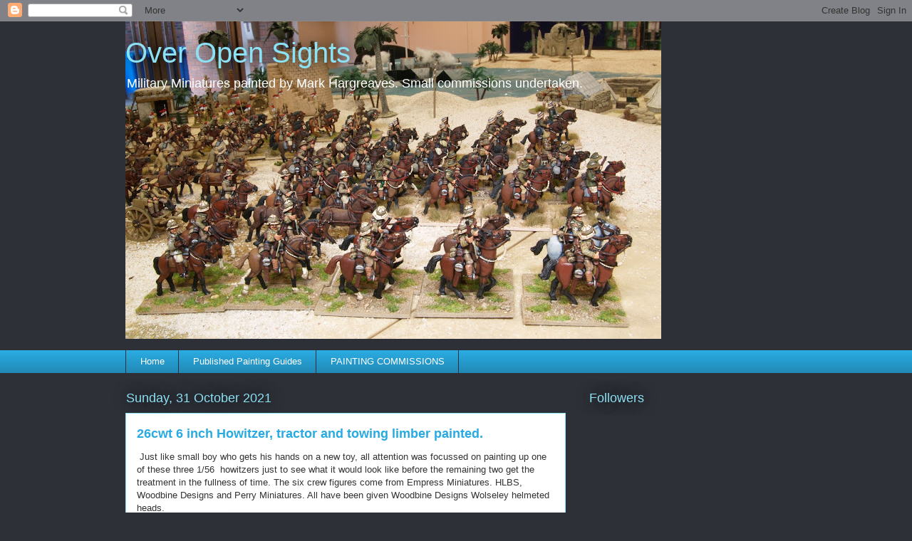

--- FILE ---
content_type: text/html; charset=UTF-8
request_url: https://over-open-sights.blogspot.com/2021/10/
body_size: 18433
content:
<!DOCTYPE html>
<html class='v2' dir='ltr' lang='en-GB'>
<head>
<link href='https://www.blogger.com/static/v1/widgets/335934321-css_bundle_v2.css' rel='stylesheet' type='text/css'/>
<meta content='width=1100' name='viewport'/>
<meta content='text/html; charset=UTF-8' http-equiv='Content-Type'/>
<meta content='blogger' name='generator'/>
<link href='https://over-open-sights.blogspot.com/favicon.ico' rel='icon' type='image/x-icon'/>
<link href='http://over-open-sights.blogspot.com/2021/10/' rel='canonical'/>
<link rel="alternate" type="application/atom+xml" title="Over Open Sights - Atom" href="https://over-open-sights.blogspot.com/feeds/posts/default" />
<link rel="alternate" type="application/rss+xml" title="Over Open Sights - RSS" href="https://over-open-sights.blogspot.com/feeds/posts/default?alt=rss" />
<link rel="service.post" type="application/atom+xml" title="Over Open Sights - Atom" href="https://www.blogger.com/feeds/6879370018745856789/posts/default" />
<!--Can't find substitution for tag [blog.ieCssRetrofitLinks]-->
<meta content='http://over-open-sights.blogspot.com/2021/10/' property='og:url'/>
<meta content='Over Open Sights' property='og:title'/>
<meta content='Military Miniatures painted by Mark Hargreaves. Small commissions undertaken.
' property='og:description'/>
<title>Over Open Sights: October 2021</title>
<style id='page-skin-1' type='text/css'><!--
/*
-----------------------------------------------
Blogger Template Style
Name:     Awesome Inc.
Designer: Tina Chen
URL:      tinachen.org
----------------------------------------------- */
/* Content
----------------------------------------------- */
body {
font: normal normal 13px Arial, Tahoma, Helvetica, FreeSans, sans-serif;
color: #333333;
background: #2d3037 none repeat scroll top left;
}
html body .content-outer {
min-width: 0;
max-width: 100%;
width: 100%;
}
a:link {
text-decoration: none;
color: #29aae1;
}
a:visited {
text-decoration: none;
color: #015782;
}
a:hover {
text-decoration: underline;
color: #29aae1;
}
.body-fauxcolumn-outer .cap-top {
position: absolute;
z-index: 1;
height: 276px;
width: 100%;
background: transparent none repeat-x scroll top left;
_background-image: none;
}
/* Columns
----------------------------------------------- */
.content-inner {
padding: 0;
}
.header-inner .section {
margin: 0 16px;
}
.tabs-inner .section {
margin: 0 16px;
}
.main-inner {
padding-top: 55px;
}
.main-inner .column-center-inner,
.main-inner .column-left-inner,
.main-inner .column-right-inner {
padding: 0 5px;
}
*+html body .main-inner .column-center-inner {
margin-top: -55px;
}
#layout .main-inner .column-center-inner {
margin-top: 0;
}
/* Header
----------------------------------------------- */
.header-outer {
margin: 0 0 15px 0;
background: transparent none repeat scroll 0 0;
}
.Header h1 {
font: normal normal 40px Arial, Tahoma, Helvetica, FreeSans, sans-serif;
color: #8ce1f5;
text-shadow: 0 0 20px #000000;
}
.Header h1 a {
color: #8ce1f5;
}
.Header .description {
font: normal normal 18px Arial, Tahoma, Helvetica, FreeSans, sans-serif;
color: #ffffff;
}
.header-inner .Header .titlewrapper,
.header-inner .Header .descriptionwrapper {
padding-left: 0;
padding-right: 0;
margin-bottom: 0;
}
.header-inner .Header .titlewrapper {
padding-top: 22px;
}
/* Tabs
----------------------------------------------- */
.tabs-outer {
overflow: hidden;
position: relative;
background: #29aae1 url(https://resources.blogblog.com/blogblog/data/1kt/awesomeinc/tabs_gradient_light.png) repeat scroll 0 0;
}
#layout .tabs-outer {
overflow: visible;
}
.tabs-cap-top, .tabs-cap-bottom {
position: absolute;
width: 100%;
border-top: 1px solid #2d3037;
}
.tabs-cap-bottom {
bottom: 0;
}
.tabs-inner .widget li a {
display: inline-block;
margin: 0;
padding: .6em 1.5em;
font: normal normal 13px Arial, Tahoma, Helvetica, FreeSans, sans-serif;
color: #ffffff;
border-top: 1px solid #2d3037;
border-bottom: 1px solid #2d3037;
border-left: 1px solid #2d3037;
height: 16px;
line-height: 16px;
}
.tabs-inner .widget li:last-child a {
border-right: 1px solid #2d3037;
}
.tabs-inner .widget li.selected a, .tabs-inner .widget li a:hover {
background: #01689c url(https://resources.blogblog.com/blogblog/data/1kt/awesomeinc/tabs_gradient_light.png) repeat-x scroll 0 -100px;
color: #ffffff;
}
/* Headings
----------------------------------------------- */
h2 {
font: normal normal 18px Arial, Tahoma, Helvetica, FreeSans, sans-serif;
color: #8ce1f5;
}
/* Widgets
----------------------------------------------- */
.main-inner .section {
margin: 0 27px;
padding: 0;
}
.main-inner .column-left-outer,
.main-inner .column-right-outer {
margin-top: -3.3em;
}
#layout .main-inner .column-left-outer,
#layout .main-inner .column-right-outer {
margin-top: 0;
}
.main-inner .column-left-inner,
.main-inner .column-right-inner {
background: transparent none repeat 0 0;
-moz-box-shadow: 0 0 0 rgba(0, 0, 0, .2);
-webkit-box-shadow: 0 0 0 rgba(0, 0, 0, .2);
-goog-ms-box-shadow: 0 0 0 rgba(0, 0, 0, .2);
box-shadow: 0 0 0 rgba(0, 0, 0, .2);
-moz-border-radius: 0;
-webkit-border-radius: 0;
-goog-ms-border-radius: 0;
border-radius: 0;
}
#layout .main-inner .column-left-inner,
#layout .main-inner .column-right-inner {
margin-top: 0;
}
.sidebar .widget {
font: normal normal 13px Arial, Tahoma, Helvetica, FreeSans, sans-serif;
color: #ffffff;
}
.sidebar .widget a:link {
color: #29aae1;
}
.sidebar .widget a:visited {
color: #015782;
}
.sidebar .widget a:hover {
color: #29aae1;
}
.sidebar .widget h2 {
text-shadow: 0 0 20px #000000;
}
.main-inner .widget {
background-color: transparent;
border: 1px solid transparent;
padding: 0 0 15px;
margin: 20px -16px;
-moz-box-shadow: 0 0 0 rgba(0, 0, 0, .2);
-webkit-box-shadow: 0 0 0 rgba(0, 0, 0, .2);
-goog-ms-box-shadow: 0 0 0 rgba(0, 0, 0, .2);
box-shadow: 0 0 0 rgba(0, 0, 0, .2);
-moz-border-radius: 0;
-webkit-border-radius: 0;
-goog-ms-border-radius: 0;
border-radius: 0;
}
.main-inner .widget h2 {
margin: 0 -0;
padding: .6em 0 .5em;
border-bottom: 1px solid transparent;
}
.footer-inner .widget h2 {
padding: 0 0 .4em;
border-bottom: 1px solid transparent;
}
.main-inner .widget h2 + div, .footer-inner .widget h2 + div {
border-top: 0 solid transparent;
padding-top: 8px;
}
.main-inner .widget .widget-content {
margin: 0 -0;
padding: 7px 0 0;
}
.main-inner .widget ul, .main-inner .widget #ArchiveList ul.flat {
margin: -8px -15px 0;
padding: 0;
list-style: none;
}
.main-inner .widget #ArchiveList {
margin: -8px 0 0;
}
.main-inner .widget ul li, .main-inner .widget #ArchiveList ul.flat li {
padding: .5em 15px;
text-indent: 0;
color: #ffffff;
border-top: 0 solid transparent;
border-bottom: 1px solid transparent;
}
.main-inner .widget #ArchiveList ul li {
padding-top: .25em;
padding-bottom: .25em;
}
.main-inner .widget ul li:first-child, .main-inner .widget #ArchiveList ul.flat li:first-child {
border-top: none;
}
.main-inner .widget ul li:last-child, .main-inner .widget #ArchiveList ul.flat li:last-child {
border-bottom: none;
}
.post-body {
position: relative;
}
.main-inner .widget .post-body ul {
padding: 0 2.5em;
margin: .5em 0;
list-style: disc;
}
.main-inner .widget .post-body ul li {
padding: 0.25em 0;
margin-bottom: .25em;
color: #333333;
border: none;
}
.footer-inner .widget ul {
padding: 0;
list-style: none;
}
.widget .zippy {
color: #ffffff;
}
/* Posts
----------------------------------------------- */
body .main-inner .Blog {
padding: 0;
margin-bottom: 1em;
background-color: transparent;
border: none;
-moz-box-shadow: 0 0 0 rgba(0, 0, 0, 0);
-webkit-box-shadow: 0 0 0 rgba(0, 0, 0, 0);
-goog-ms-box-shadow: 0 0 0 rgba(0, 0, 0, 0);
box-shadow: 0 0 0 rgba(0, 0, 0, 0);
}
.main-inner .section:last-child .Blog:last-child {
padding: 0;
margin-bottom: 1em;
}
.main-inner .widget h2.date-header {
margin: 0 -15px 1px;
padding: 0 0 0 0;
font: normal normal 18px Arial, Tahoma, Helvetica, FreeSans, sans-serif;
color: #8ce1f5;
background: transparent none no-repeat fixed center center;
border-top: 0 solid transparent;
border-bottom: 1px solid transparent;
-moz-border-radius-topleft: 0;
-moz-border-radius-topright: 0;
-webkit-border-top-left-radius: 0;
-webkit-border-top-right-radius: 0;
border-top-left-radius: 0;
border-top-right-radius: 0;
position: absolute;
bottom: 100%;
left: 0;
text-shadow: 0 0 20px #000000;
}
.main-inner .widget h2.date-header span {
font: normal normal 18px Arial, Tahoma, Helvetica, FreeSans, sans-serif;
display: block;
padding: .5em 15px;
border-left: 0 solid transparent;
border-right: 0 solid transparent;
}
.date-outer {
position: relative;
margin: 55px 0 20px;
padding: 0 15px;
background-color: #ffffff;
border: 1px solid #8ce1f5;
-moz-box-shadow: 0 0 0 rgba(0, 0, 0, .2);
-webkit-box-shadow: 0 0 0 rgba(0, 0, 0, .2);
-goog-ms-box-shadow: 0 0 0 rgba(0, 0, 0, .2);
box-shadow: 0 0 0 rgba(0, 0, 0, .2);
-moz-border-radius: 0;
-webkit-border-radius: 0;
-goog-ms-border-radius: 0;
border-radius: 0;
}
.date-outer:first-child {
margin-top: 0;
}
.date-outer:last-child {
margin-bottom: 0;
-moz-border-radius-bottomleft: 0;
-moz-border-radius-bottomright: 0;
-webkit-border-bottom-left-radius: 0;
-webkit-border-bottom-right-radius: 0;
-goog-ms-border-bottom-left-radius: 0;
-goog-ms-border-bottom-right-radius: 0;
border-bottom-left-radius: 0;
border-bottom-right-radius: 0;
}
.date-posts {
margin: 0 -0;
padding: 0 0;
clear: both;
}
.post-outer, .inline-ad {
border-top: 1px solid #8ce1f5;
margin: 0 -0;
padding: 15px 0;
}
.post-outer {
padding-bottom: 10px;
}
.post-outer:first-child {
padding-top: 10px;
border-top: none;
}
.post-outer:last-child, .inline-ad:last-child {
border-bottom: none;
}
.post-body {
position: relative;
}
.post-body img {
padding: 8px;
background: #ffffff;
border: 1px solid #cccccc;
-moz-box-shadow: 0 0 20px rgba(0, 0, 0, .2);
-webkit-box-shadow: 0 0 20px rgba(0, 0, 0, .2);
box-shadow: 0 0 20px rgba(0, 0, 0, .2);
-moz-border-radius: 0;
-webkit-border-radius: 0;
border-radius: 0;
}
h3.post-title, h4 {
font: normal bold 18px Arial, Tahoma, Helvetica, FreeSans, sans-serif;
color: #29aae1;
}
h3.post-title a {
font: normal bold 18px Arial, Tahoma, Helvetica, FreeSans, sans-serif;
color: #29aae1;
}
h3.post-title a:hover {
color: #29aae1;
text-decoration: underline;
}
.post-header {
margin: 0 0 1em;
}
.post-body {
line-height: 1.4;
}
.post-outer h2 {
color: #333333;
}
.post-footer {
margin: 1.5em 0 0;
}
#blog-pager {
padding: 15px;
font-size: 120%;
background-color: transparent;
border: 1px solid transparent;
-moz-box-shadow: 0 0 0 rgba(0, 0, 0, .2);
-webkit-box-shadow: 0 0 0 rgba(0, 0, 0, .2);
-goog-ms-box-shadow: 0 0 0 rgba(0, 0, 0, .2);
box-shadow: 0 0 0 rgba(0, 0, 0, .2);
-moz-border-radius: 0;
-webkit-border-radius: 0;
-goog-ms-border-radius: 0;
border-radius: 0;
-moz-border-radius-topleft: 0;
-moz-border-radius-topright: 0;
-webkit-border-top-left-radius: 0;
-webkit-border-top-right-radius: 0;
-goog-ms-border-top-left-radius: 0;
-goog-ms-border-top-right-radius: 0;
border-top-left-radius: 0;
border-top-right-radius-topright: 0;
margin-top: 0;
}
.blog-feeds, .post-feeds {
margin: 1em 0;
text-align: center;
color: #ffffff;
}
.blog-feeds a, .post-feeds a {
color: #29aae1;
}
.blog-feeds a:visited, .post-feeds a:visited {
color: #015782;
}
.blog-feeds a:hover, .post-feeds a:hover {
color: #29aae1;
}
.post-outer .comments {
margin-top: 2em;
}
/* Comments
----------------------------------------------- */
.comments .comments-content .icon.blog-author {
background-repeat: no-repeat;
background-image: url([data-uri]);
}
.comments .comments-content .loadmore a {
border-top: 1px solid #2d3037;
border-bottom: 1px solid #2d3037;
}
.comments .continue {
border-top: 2px solid #2d3037;
}
/* Footer
----------------------------------------------- */
.footer-outer {
margin: -0 0 -1px;
padding: 0 0 0;
color: #ffffff;
overflow: hidden;
}
.footer-fauxborder-left {
border-top: 1px solid transparent;
background: transparent none repeat scroll 0 0;
-moz-box-shadow: 0 0 0 rgba(0, 0, 0, .2);
-webkit-box-shadow: 0 0 0 rgba(0, 0, 0, .2);
-goog-ms-box-shadow: 0 0 0 rgba(0, 0, 0, .2);
box-shadow: 0 0 0 rgba(0, 0, 0, .2);
margin: 0 -0;
}
/* Mobile
----------------------------------------------- */
body.mobile {
background-size: auto;
}
.mobile .body-fauxcolumn-outer {
background: transparent none repeat scroll top left;
}
*+html body.mobile .main-inner .column-center-inner {
margin-top: 0;
}
.mobile .main-inner .widget {
padding: 0 0 15px;
}
.mobile .main-inner .widget h2 + div,
.mobile .footer-inner .widget h2 + div {
border-top: none;
padding-top: 0;
}
.mobile .footer-inner .widget h2 {
padding: 0.5em 0;
border-bottom: none;
}
.mobile .main-inner .widget .widget-content {
margin: 0;
padding: 7px 0 0;
}
.mobile .main-inner .widget ul,
.mobile .main-inner .widget #ArchiveList ul.flat {
margin: 0 -15px 0;
}
.mobile .main-inner .widget h2.date-header {
left: 0;
}
.mobile .date-header span {
padding: 0.4em 0;
}
.mobile .date-outer:first-child {
margin-bottom: 0;
border: 1px solid #8ce1f5;
-moz-border-radius-topleft: 0;
-moz-border-radius-topright: 0;
-webkit-border-top-left-radius: 0;
-webkit-border-top-right-radius: 0;
-goog-ms-border-top-left-radius: 0;
-goog-ms-border-top-right-radius: 0;
border-top-left-radius: 0;
border-top-right-radius: 0;
}
.mobile .date-outer {
border-color: #8ce1f5;
border-width: 0 1px 1px;
}
.mobile .date-outer:last-child {
margin-bottom: 0;
}
.mobile .main-inner {
padding: 0;
}
.mobile .header-inner .section {
margin: 0;
}
.mobile .post-outer, .mobile .inline-ad {
padding: 5px 0;
}
.mobile .tabs-inner .section {
margin: 0 10px;
}
.mobile .main-inner .widget h2 {
margin: 0;
padding: 0;
}
.mobile .main-inner .widget h2.date-header span {
padding: 0;
}
.mobile .main-inner .widget .widget-content {
margin: 0;
padding: 7px 0 0;
}
.mobile #blog-pager {
border: 1px solid transparent;
background: transparent none repeat scroll 0 0;
}
.mobile .main-inner .column-left-inner,
.mobile .main-inner .column-right-inner {
background: transparent none repeat 0 0;
-moz-box-shadow: none;
-webkit-box-shadow: none;
-goog-ms-box-shadow: none;
box-shadow: none;
}
.mobile .date-posts {
margin: 0;
padding: 0;
}
.mobile .footer-fauxborder-left {
margin: 0;
border-top: inherit;
}
.mobile .main-inner .section:last-child .Blog:last-child {
margin-bottom: 0;
}
.mobile-index-contents {
color: #333333;
}
.mobile .mobile-link-button {
background: #29aae1 url(https://resources.blogblog.com/blogblog/data/1kt/awesomeinc/tabs_gradient_light.png) repeat scroll 0 0;
}
.mobile-link-button a:link, .mobile-link-button a:visited {
color: #ffffff;
}
.mobile .tabs-inner .PageList .widget-content {
background: transparent;
border-top: 1px solid;
border-color: #2d3037;
color: #ffffff;
}
.mobile .tabs-inner .PageList .widget-content .pagelist-arrow {
border-left: 1px solid #2d3037;
}

--></style>
<style id='template-skin-1' type='text/css'><!--
body {
min-width: 960px;
}
.content-outer, .content-fauxcolumn-outer, .region-inner {
min-width: 960px;
max-width: 960px;
_width: 960px;
}
.main-inner .columns {
padding-left: 0;
padding-right: 310px;
}
.main-inner .fauxcolumn-center-outer {
left: 0;
right: 310px;
/* IE6 does not respect left and right together */
_width: expression(this.parentNode.offsetWidth -
parseInt("0") -
parseInt("310px") + 'px');
}
.main-inner .fauxcolumn-left-outer {
width: 0;
}
.main-inner .fauxcolumn-right-outer {
width: 310px;
}
.main-inner .column-left-outer {
width: 0;
right: 100%;
margin-left: -0;
}
.main-inner .column-right-outer {
width: 310px;
margin-right: -310px;
}
#layout {
min-width: 0;
}
#layout .content-outer {
min-width: 0;
width: 800px;
}
#layout .region-inner {
min-width: 0;
width: auto;
}
body#layout div.add_widget {
padding: 8px;
}
body#layout div.add_widget a {
margin-left: 32px;
}
--></style>
<link href='https://www.blogger.com/dyn-css/authorization.css?targetBlogID=6879370018745856789&amp;zx=786e2195-c28d-4241-b14c-7b89678862da' media='none' onload='if(media!=&#39;all&#39;)media=&#39;all&#39;' rel='stylesheet'/><noscript><link href='https://www.blogger.com/dyn-css/authorization.css?targetBlogID=6879370018745856789&amp;zx=786e2195-c28d-4241-b14c-7b89678862da' rel='stylesheet'/></noscript>
<meta name='google-adsense-platform-account' content='ca-host-pub-1556223355139109'/>
<meta name='google-adsense-platform-domain' content='blogspot.com'/>

</head>
<body class='loading variant-icy'>
<div class='navbar section' id='navbar' name='Navbar'><div class='widget Navbar' data-version='1' id='Navbar1'><script type="text/javascript">
    function setAttributeOnload(object, attribute, val) {
      if(window.addEventListener) {
        window.addEventListener('load',
          function(){ object[attribute] = val; }, false);
      } else {
        window.attachEvent('onload', function(){ object[attribute] = val; });
      }
    }
  </script>
<div id="navbar-iframe-container"></div>
<script type="text/javascript" src="https://apis.google.com/js/platform.js"></script>
<script type="text/javascript">
      gapi.load("gapi.iframes:gapi.iframes.style.bubble", function() {
        if (gapi.iframes && gapi.iframes.getContext) {
          gapi.iframes.getContext().openChild({
              url: 'https://www.blogger.com/navbar/6879370018745856789?origin\x3dhttps://over-open-sights.blogspot.com',
              where: document.getElementById("navbar-iframe-container"),
              id: "navbar-iframe"
          });
        }
      });
    </script><script type="text/javascript">
(function() {
var script = document.createElement('script');
script.type = 'text/javascript';
script.src = '//pagead2.googlesyndication.com/pagead/js/google_top_exp.js';
var head = document.getElementsByTagName('head')[0];
if (head) {
head.appendChild(script);
}})();
</script>
</div></div>
<div class='body-fauxcolumns'>
<div class='fauxcolumn-outer body-fauxcolumn-outer'>
<div class='cap-top'>
<div class='cap-left'></div>
<div class='cap-right'></div>
</div>
<div class='fauxborder-left'>
<div class='fauxborder-right'></div>
<div class='fauxcolumn-inner'>
</div>
</div>
<div class='cap-bottom'>
<div class='cap-left'></div>
<div class='cap-right'></div>
</div>
</div>
</div>
<div class='content'>
<div class='content-fauxcolumns'>
<div class='fauxcolumn-outer content-fauxcolumn-outer'>
<div class='cap-top'>
<div class='cap-left'></div>
<div class='cap-right'></div>
</div>
<div class='fauxborder-left'>
<div class='fauxborder-right'></div>
<div class='fauxcolumn-inner'>
</div>
</div>
<div class='cap-bottom'>
<div class='cap-left'></div>
<div class='cap-right'></div>
</div>
</div>
</div>
<div class='content-outer'>
<div class='content-cap-top cap-top'>
<div class='cap-left'></div>
<div class='cap-right'></div>
</div>
<div class='fauxborder-left content-fauxborder-left'>
<div class='fauxborder-right content-fauxborder-right'></div>
<div class='content-inner'>
<header>
<div class='header-outer'>
<div class='header-cap-top cap-top'>
<div class='cap-left'></div>
<div class='cap-right'></div>
</div>
<div class='fauxborder-left header-fauxborder-left'>
<div class='fauxborder-right header-fauxborder-right'></div>
<div class='region-inner header-inner'>
<div class='header section' id='header' name='Header'><div class='widget Header' data-version='1' id='Header1'>
<div id='header-inner' style='background-image: url("https://blogger.googleusercontent.com/img/b/R29vZ2xl/AVvXsEiCyUJeqxVC2kJ0nWZYBxODmgwesoVlBRk03EbdF9V60lG-Cw4iLA06sCcUrGbwqCzhP5czC46UFaGKaJ_mIisna1F4Z2idtvUloS-9nv9XQFulxZQl7IZ47nAV-J8vBxwYcT3xwZfC2u4/s752/Cav+Brigade.jpg"); background-position: left; min-height: 446px; _height: 446px; background-repeat: no-repeat; '>
<div class='titlewrapper' style='background: transparent'>
<h1 class='title' style='background: transparent; border-width: 0px'>
<a href='https://over-open-sights.blogspot.com/'>
Over Open Sights
</a>
</h1>
</div>
<div class='descriptionwrapper'>
<p class='description'><span>Military Miniatures painted by Mark Hargreaves. Small commissions undertaken.
</span></p>
</div>
</div>
</div></div>
</div>
</div>
<div class='header-cap-bottom cap-bottom'>
<div class='cap-left'></div>
<div class='cap-right'></div>
</div>
</div>
</header>
<div class='tabs-outer'>
<div class='tabs-cap-top cap-top'>
<div class='cap-left'></div>
<div class='cap-right'></div>
</div>
<div class='fauxborder-left tabs-fauxborder-left'>
<div class='fauxborder-right tabs-fauxborder-right'></div>
<div class='region-inner tabs-inner'>
<div class='tabs section' id='crosscol' name='Cross-column'><div class='widget PageList' data-version='1' id='PageList1'>
<h2>Pages</h2>
<div class='widget-content'>
<ul>
<li>
<a href='https://over-open-sights.blogspot.com/'>Home </a>
</li>
<li>
<a href='https://over-open-sights.blogspot.com/p/published-pa.html'>Published Painting Guides</a>
</li>
<li>
<a href='https://over-open-sights.blogspot.com/p/painting-commissions_4.html'>PAINTING COMMISSIONS</a>
</li>
</ul>
<div class='clear'></div>
</div>
</div></div>
<div class='tabs no-items section' id='crosscol-overflow' name='Cross-Column 2'></div>
</div>
</div>
<div class='tabs-cap-bottom cap-bottom'>
<div class='cap-left'></div>
<div class='cap-right'></div>
</div>
</div>
<div class='main-outer'>
<div class='main-cap-top cap-top'>
<div class='cap-left'></div>
<div class='cap-right'></div>
</div>
<div class='fauxborder-left main-fauxborder-left'>
<div class='fauxborder-right main-fauxborder-right'></div>
<div class='region-inner main-inner'>
<div class='columns fauxcolumns'>
<div class='fauxcolumn-outer fauxcolumn-center-outer'>
<div class='cap-top'>
<div class='cap-left'></div>
<div class='cap-right'></div>
</div>
<div class='fauxborder-left'>
<div class='fauxborder-right'></div>
<div class='fauxcolumn-inner'>
</div>
</div>
<div class='cap-bottom'>
<div class='cap-left'></div>
<div class='cap-right'></div>
</div>
</div>
<div class='fauxcolumn-outer fauxcolumn-left-outer'>
<div class='cap-top'>
<div class='cap-left'></div>
<div class='cap-right'></div>
</div>
<div class='fauxborder-left'>
<div class='fauxborder-right'></div>
<div class='fauxcolumn-inner'>
</div>
</div>
<div class='cap-bottom'>
<div class='cap-left'></div>
<div class='cap-right'></div>
</div>
</div>
<div class='fauxcolumn-outer fauxcolumn-right-outer'>
<div class='cap-top'>
<div class='cap-left'></div>
<div class='cap-right'></div>
</div>
<div class='fauxborder-left'>
<div class='fauxborder-right'></div>
<div class='fauxcolumn-inner'>
</div>
</div>
<div class='cap-bottom'>
<div class='cap-left'></div>
<div class='cap-right'></div>
</div>
</div>
<!-- corrects IE6 width calculation -->
<div class='columns-inner'>
<div class='column-center-outer'>
<div class='column-center-inner'>
<div class='main section' id='main' name='Main'><div class='widget Blog' data-version='1' id='Blog1'>
<div class='blog-posts hfeed'>

          <div class="date-outer">
        
<h2 class='date-header'><span>Sunday, 31 October 2021</span></h2>

          <div class="date-posts">
        
<div class='post-outer'>
<div class='post hentry uncustomized-post-template' itemprop='blogPost' itemscope='itemscope' itemtype='http://schema.org/BlogPosting'>
<meta content='https://blogger.googleusercontent.com/img/b/R29vZ2xl/AVvXsEjsYAxpBRWf6IpDSQ06hwZDnfaqRCWb8DkCsPY7SewlEQhtFt8BbgLs4pHjXsk1PlVA-PySz6gEMvDt1TodZjV-BelKc5-tXVQqVm6q1Vh6Qig7lzjRz6_JdK6w8a-DTnULg2MQP9mwO0s/s320/P1060001+%25281%2529.jpg' itemprop='image_url'/>
<meta content='6879370018745856789' itemprop='blogId'/>
<meta content='5184645813975423082' itemprop='postId'/>
<a name='5184645813975423082'></a>
<h3 class='post-title entry-title' itemprop='name'>
<a href='https://over-open-sights.blogspot.com/2021/10/26cwt-6-inch-howitzer-tractor-and.html'>26cwt 6 inch Howitzer, tractor and towing limber painted.</a>
</h3>
<div class='post-header'>
<div class='post-header-line-1'></div>
</div>
<div class='post-body entry-content' id='post-body-5184645813975423082' itemprop='description articleBody'>
<p>&nbsp;Just like small boy who gets his hands on a new toy, all attention was focussed on painting up one of these three 1/56&nbsp; howitzers just to see what it would look like before the remaining two get the treatment in the fullness of time. The six crew figures come from Empress Miniatures. HLBS, Woodbine Designs and Perry Miniatures. All have been given Woodbine Designs Wolseley helmeted heads.&nbsp;&nbsp;</p><div class="separator" style="clear: both; text-align: center;"><a href="https://blogger.googleusercontent.com/img/b/R29vZ2xl/AVvXsEjsYAxpBRWf6IpDSQ06hwZDnfaqRCWb8DkCsPY7SewlEQhtFt8BbgLs4pHjXsk1PlVA-PySz6gEMvDt1TodZjV-BelKc5-tXVQqVm6q1Vh6Qig7lzjRz6_JdK6w8a-DTnULg2MQP9mwO0s/s1697/P1060001+%25281%2529.jpg" imageanchor="1" style="margin-left: 1em; margin-right: 1em;"><img border="0" data-original-height="414" data-original-width="1697" height="78" src="https://blogger.googleusercontent.com/img/b/R29vZ2xl/AVvXsEjsYAxpBRWf6IpDSQ06hwZDnfaqRCWb8DkCsPY7SewlEQhtFt8BbgLs4pHjXsk1PlVA-PySz6gEMvDt1TodZjV-BelKc5-tXVQqVm6q1Vh6Qig7lzjRz6_JdK6w8a-DTnULg2MQP9mwO0s/s320/P1060001+%25281%2529.jpg" width="320" /></a></div><br /><div class="separator" style="clear: both; text-align: center;"><a href="https://blogger.googleusercontent.com/img/b/R29vZ2xl/AVvXsEj38vuxMfDtjn17NA-zMKKQczgQDqAmCdLBsj4dipmdv6HVZ90-93ECL5EkaaHfwvs0uB_sqfYTVHdCfcsGlSdxrz-_SGr4g-kkafu7VinunSqdD2vt-vXuBg2nx16UJU_Xnwwi9i832PM/s1788/P1060002.jpg" imageanchor="1" style="margin-left: 1em; margin-right: 1em;"><img border="0" data-original-height="486" data-original-width="1788" height="87" src="https://blogger.googleusercontent.com/img/b/R29vZ2xl/AVvXsEj38vuxMfDtjn17NA-zMKKQczgQDqAmCdLBsj4dipmdv6HVZ90-93ECL5EkaaHfwvs0uB_sqfYTVHdCfcsGlSdxrz-_SGr4g-kkafu7VinunSqdD2vt-vXuBg2nx16UJU_Xnwwi9i832PM/s320/P1060002.jpg" width="320" /></a></div><br /><div class="separator" style="clear: both; text-align: center;"><a href="https://blogger.googleusercontent.com/img/b/R29vZ2xl/AVvXsEiCTj2w1IO88xFE3p_BvEXk_CU1eHYztrMAKa6hyphenhyphenfHuuPxFie3zXyeR2HmnG2VCGZnNzFzInwMowEhKhBGvmoI5iSC2GmhkXJe8oosXnaY16Dzk_193WVgk7lBFOxxuj_KFfGs8DUJ2gP0/s1787/P1060004+%25281%2529.jpg" imageanchor="1" style="margin-left: 1em; margin-right: 1em;"><img border="0" data-original-height="944" data-original-width="1787" height="169" src="https://blogger.googleusercontent.com/img/b/R29vZ2xl/AVvXsEiCTj2w1IO88xFE3p_BvEXk_CU1eHYztrMAKa6hyphenhyphenfHuuPxFie3zXyeR2HmnG2VCGZnNzFzInwMowEhKhBGvmoI5iSC2GmhkXJe8oosXnaY16Dzk_193WVgk7lBFOxxuj_KFfGs8DUJ2gP0/s320/P1060004+%25281%2529.jpg" width="320" /></a></div><br /><div class="separator" style="clear: both; text-align: center;"><a href="https://blogger.googleusercontent.com/img/b/R29vZ2xl/AVvXsEhnNNCmhqr0NtUWX9RWYm-3LybzjRcBuH1yLpjme8N0okoi02LJznRnO_QqRa4woRsj5fRZLMdT2YhlydY6Ld1hx5Gqw85-OmlP1PbW6YXM7JGFg4CSwV5fPxmNFZhTJQDb1_wd3YrptEM/s1200/P1060005.jpg" imageanchor="1" style="margin-left: 1em; margin-right: 1em;"><img border="0" data-original-height="733" data-original-width="1200" height="195" src="https://blogger.googleusercontent.com/img/b/R29vZ2xl/AVvXsEhnNNCmhqr0NtUWX9RWYm-3LybzjRcBuH1yLpjme8N0okoi02LJznRnO_QqRa4woRsj5fRZLMdT2YhlydY6Ld1hx5Gqw85-OmlP1PbW6YXM7JGFg4CSwV5fPxmNFZhTJQDb1_wd3YrptEM/s320/P1060005.jpg" width="320" /></a></div><br /><div class="separator" style="clear: both; text-align: center;"><a href="https://blogger.googleusercontent.com/img/b/R29vZ2xl/AVvXsEhMws5nC6nNWbMykAy4PC2JSpRb6vNfIv5TGODr767lFwXEmidHvrRJOrd2pHla1Q-Nq2OkhBUXCJWbGtp8tnLXj3aB3YB4RKwtH4y_t0D6pkIzowe_uC6kJzZsLDXNyVkLZHziQjqqMSE/s1210/P1060006.jpg" imageanchor="1" style="margin-left: 1em; margin-right: 1em;"><img border="0" data-original-height="924" data-original-width="1210" height="244" src="https://blogger.googleusercontent.com/img/b/R29vZ2xl/AVvXsEhMws5nC6nNWbMykAy4PC2JSpRb6vNfIv5TGODr767lFwXEmidHvrRJOrd2pHla1Q-Nq2OkhBUXCJWbGtp8tnLXj3aB3YB4RKwtH4y_t0D6pkIzowe_uC6kJzZsLDXNyVkLZHziQjqqMSE/s320/P1060006.jpg" width="320" /></a></div><br /><div class="separator" style="clear: both; text-align: center;"><a href="https://blogger.googleusercontent.com/img/b/R29vZ2xl/AVvXsEiCiveqkRfJw5ethdZe5sQXFyLsl1eFCcZAFcYt3TS7cJy7quCMpPrLS0hWsJ819tRywuHEbGlHsvqDevJxa2FMDXVcwzlZeLRM1perMXWrahGwwlPaUZFRQWb4RbOvTQimaMlz0zMj9iQ/s1260/P1060007.jpg" imageanchor="1" style="margin-left: 1em; margin-right: 1em;"><img border="0" data-original-height="942" data-original-width="1260" height="239" src="https://blogger.googleusercontent.com/img/b/R29vZ2xl/AVvXsEiCiveqkRfJw5ethdZe5sQXFyLsl1eFCcZAFcYt3TS7cJy7quCMpPrLS0hWsJ819tRywuHEbGlHsvqDevJxa2FMDXVcwzlZeLRM1perMXWrahGwwlPaUZFRQWb4RbOvTQimaMlz0zMj9iQ/s320/P1060007.jpg" width="320" /></a></div><br /><div class="separator" style="clear: both; text-align: center;"><a href="https://blogger.googleusercontent.com/img/b/R29vZ2xl/AVvXsEjgr9RcBMwewdGTpJzG9pOkl1tYwS13xU2BThQpoqpGOmVVSd2wdiy6ePFXS-ykS7bOUqF-LxHdggisscYbMn9Bik2huTcV4qbXOiAgGXFuB8KV_WxLK4I9RWoQVP4frLfJEPmPD5G_kjg/s1205/P1060008.jpg" imageanchor="1" style="margin-left: 1em; margin-right: 1em;"><img border="0" data-original-height="751" data-original-width="1205" height="199" src="https://blogger.googleusercontent.com/img/b/R29vZ2xl/AVvXsEjgr9RcBMwewdGTpJzG9pOkl1tYwS13xU2BThQpoqpGOmVVSd2wdiy6ePFXS-ykS7bOUqF-LxHdggisscYbMn9Bik2huTcV4qbXOiAgGXFuB8KV_WxLK4I9RWoQVP4frLfJEPmPD5G_kjg/s320/P1060008.jpg" width="320" /></a></div><br /><p><br /></p>
<div style='clear: both;'></div>
</div>
<div class='post-footer'>
<div class='post-footer-line post-footer-line-1'>
<span class='post-author vcard'>
Posted by
<span class='fn' itemprop='author' itemscope='itemscope' itemtype='http://schema.org/Person'>
<span itemprop='name'>Over Open Sights</span>
</span>
</span>
<span class='post-timestamp'>
at
<meta content='http://over-open-sights.blogspot.com/2021/10/26cwt-6-inch-howitzer-tractor-and.html' itemprop='url'/>
<a class='timestamp-link' href='https://over-open-sights.blogspot.com/2021/10/26cwt-6-inch-howitzer-tractor-and.html' rel='bookmark' title='permanent link'><abbr class='published' itemprop='datePublished' title='2021-10-31T13:23:00Z'>Sunday, October 31, 2021</abbr></a>
</span>
<span class='post-comment-link'>
<a class='comment-link' href='https://www.blogger.com/comment/fullpage/post/6879370018745856789/5184645813975423082' onclick=''>
4 comments:
  </a>
</span>
<span class='post-icons'>
<span class='item-action'>
<a href='https://www.blogger.com/email-post/6879370018745856789/5184645813975423082' title='Email Post'>
<img alt='' class='icon-action' height='13' src='https://resources.blogblog.com/img/icon18_email.gif' width='18'/>
</a>
</span>
<span class='item-control blog-admin pid-228749817'>
<a href='https://www.blogger.com/post-edit.g?blogID=6879370018745856789&postID=5184645813975423082&from=pencil' title='Edit Post'>
<img alt='' class='icon-action' height='18' src='https://resources.blogblog.com/img/icon18_edit_allbkg.gif' width='18'/>
</a>
</span>
</span>
<div class='post-share-buttons goog-inline-block'>
</div>
</div>
<div class='post-footer-line post-footer-line-2'>
<span class='post-labels'>
Labels:
<a href='https://over-open-sights.blogspot.com/search/label/WW1%20Heavy%20Artillery' rel='tag'>WW1 Heavy Artillery</a>
</span>
</div>
<div class='post-footer-line post-footer-line-3'>
<span class='post-location'>
</span>
</div>
</div>
</div>
</div>

          </div></div>
        

          <div class="date-outer">
        
<h2 class='date-header'><span>Saturday, 30 October 2021</span></h2>

          <div class="date-posts">
        
<div class='post-outer'>
<div class='post hentry uncustomized-post-template' itemprop='blogPost' itemscope='itemscope' itemtype='http://schema.org/BlogPosting'>
<meta content='https://blogger.googleusercontent.com/img/b/R29vZ2xl/AVvXsEge4Jp0k3tuJQ3b_j5eSUHOkSanTS42Z91EN8osQAeMfMvdD7g55Ci0DYZGfeDnfSps6E_reX-dzmvRbash7N2u4UbI3MZOJHzaeWO6mW2xRst4x7WYWfxonUL6j5d4YNTGSzAEDJmqG_4/s320/WIN_20211029_19_56_44_Pro+%25281%2529.jpg' itemprop='image_url'/>
<meta content='6879370018745856789' itemprop='blogId'/>
<meta content='1236609638738227198' itemprop='postId'/>
<a name='1236609638738227198'></a>
<h3 class='post-title entry-title' itemprop='name'>
<a href='https://over-open-sights.blogspot.com/2021/10/156-26cwt-6-inch-howitzer-more.html'>1/56 26cwt 6 inch Howitzer. More brilliant work from John Hart.</a>
</h3>
<div class='post-header'>
<div class='post-header-line-1'></div>
</div>
<div class='post-body entry-content' id='post-body-1236609638738227198' itemprop='description articleBody'>
<p>&nbsp;Some time ago, followers of these pages may recall, that master model maker John Hart made me a number of 1/56 Model B FWD 3 ton trucks and I turned my hand to some sculpting of drivers. These were to form part of my planned Heavy Artillery Group...some table dressing for Palestine 1917-18. Yesterday, the Postie delivered the next part of the project, a number of 1/56 26cwt 6 inch Howitzers and towing limbers. The FWD trucks will act as tractors for three 6 inch howitzers that join a couple of 60pdrs from HLBS and a 6 inch gun (converted from a HLBS 8 inch Howitzer) to be pulled by Holt tractors from 1st Corps. Here are some images from the camera on the mobile to show these excellent resin guns. John has assembled the guns for me (I don't think he trusts me to do it properly) and all I have to do is put the wheels on. I have put a 28mm gunner alongside the gun so that you can get an idea of scale (which is spot on) and I have photographed a gun attached to a FWD Model B truck. The detail on these models is superb. Some great detail can be seem on this model in some of the tools attached to the carriage...a shovel, big mallet and thumping big axe! The gun also has the dial site attached. I would be very interested to hear from any one who might be interested in purchasing the masters for the Model B FWD truck, the 6 inch howitzer and towing limber with the aim of adding these existing ranges. Until that happens then I own something unique! MINE! ALL MINE!</p><div class="separator" style="clear: both; text-align: center;"><a href="https://blogger.googleusercontent.com/img/b/R29vZ2xl/AVvXsEge4Jp0k3tuJQ3b_j5eSUHOkSanTS42Z91EN8osQAeMfMvdD7g55Ci0DYZGfeDnfSps6E_reX-dzmvRbash7N2u4UbI3MZOJHzaeWO6mW2xRst4x7WYWfxonUL6j5d4YNTGSzAEDJmqG_4/s1033/WIN_20211029_19_56_44_Pro+%25281%2529.jpg" imageanchor="1" style="margin-left: 1em; margin-right: 1em;"><img border="0" data-original-height="572" data-original-width="1033" height="177" src="https://blogger.googleusercontent.com/img/b/R29vZ2xl/AVvXsEge4Jp0k3tuJQ3b_j5eSUHOkSanTS42Z91EN8osQAeMfMvdD7g55Ci0DYZGfeDnfSps6E_reX-dzmvRbash7N2u4UbI3MZOJHzaeWO6mW2xRst4x7WYWfxonUL6j5d4YNTGSzAEDJmqG_4/s320/WIN_20211029_19_56_44_Pro+%25281%2529.jpg" width="320" /></a></div><br /><div class="separator" style="clear: both; text-align: center;"><a href="https://blogger.googleusercontent.com/img/b/R29vZ2xl/AVvXsEgbtxDbdhxB0R_DwHrEWnknhj9__x7UEi7Hy5Ea34kB84GGaIB_V9yLuT6sz6YqKxL_fp57V2R9GWAkXSBDlHWS1e261v6xWXyjXFPfpWP52DXgzWmVSUvII77Ej6bSxmaWwAfAk63wLt4/s1255/WIN_20211029_19_56_10_Pro+%25281%2529.jpg" imageanchor="1" style="margin-left: 1em; margin-right: 1em;"><img border="0" data-original-height="665" data-original-width="1255" height="170" src="https://blogger.googleusercontent.com/img/b/R29vZ2xl/AVvXsEgbtxDbdhxB0R_DwHrEWnknhj9__x7UEi7Hy5Ea34kB84GGaIB_V9yLuT6sz6YqKxL_fp57V2R9GWAkXSBDlHWS1e261v6xWXyjXFPfpWP52DXgzWmVSUvII77Ej6bSxmaWwAfAk63wLt4/s320/WIN_20211029_19_56_10_Pro+%25281%2529.jpg" width="320" /></a></div><br /><div class="separator" style="clear: both; text-align: center;"><a href="https://blogger.googleusercontent.com/img/b/R29vZ2xl/AVvXsEi9FK-TBO3p0d52fn1NdeHf8K27AhTr6kNfhRUa71EX5rQF6UA_3Q6W7IcyYIHb2ht5wY-6Hi0w9nfYCiAXHXUW7ijqBUl6VbdVVPIJApFXZMXIyxcMCdR07BbODmDZd9uR-am5BvQpKE0/s874/WIN_20211029_19_57_00_Pro+%25281%2529.jpg" imageanchor="1" style="margin-left: 1em; margin-right: 1em;"><img border="0" data-original-height="874" data-original-width="854" height="320" src="https://blogger.googleusercontent.com/img/b/R29vZ2xl/AVvXsEi9FK-TBO3p0d52fn1NdeHf8K27AhTr6kNfhRUa71EX5rQF6UA_3Q6W7IcyYIHb2ht5wY-6Hi0w9nfYCiAXHXUW7ijqBUl6VbdVVPIJApFXZMXIyxcMCdR07BbODmDZd9uR-am5BvQpKE0/s320/WIN_20211029_19_57_00_Pro+%25281%2529.jpg" width="313" /></a></div><br /><div class="separator" style="clear: both; text-align: center;"><a href="https://blogger.googleusercontent.com/img/b/R29vZ2xl/AVvXsEi4fvr76LsuOVqzkKexZzUvz51pWy6eSfcupvof-WEaEY7g_bKs0APmudzXRvow-CEQBOUPCl64G9yr_wMpjIFD2GnIT3oPA1C6T4V7eZUpzvzYl3DuJtES662jnPVS8s6zACgda96U0rk/s871/WIN_20211029_19_59_42_Pro+%25281%2529.jpg" imageanchor="1" style="margin-left: 1em; margin-right: 1em;"><img border="0" data-original-height="498" data-original-width="871" height="183" src="https://blogger.googleusercontent.com/img/b/R29vZ2xl/AVvXsEi4fvr76LsuOVqzkKexZzUvz51pWy6eSfcupvof-WEaEY7g_bKs0APmudzXRvow-CEQBOUPCl64G9yr_wMpjIFD2GnIT3oPA1C6T4V7eZUpzvzYl3DuJtES662jnPVS8s6zACgda96U0rk/s320/WIN_20211029_19_59_42_Pro+%25281%2529.jpg" width="320" /></a></div><br /><div class="separator" style="clear: both; text-align: center;"><a href="https://blogger.googleusercontent.com/img/b/R29vZ2xl/AVvXsEjt4NgP2258x8Orx_AX5NOHe-B8k79pNNPo6C7cx-SgpkCB_vCkMKld0i9GxW8rDbH9FxkzmxLuyyxcocr3w0WIPPEGxlcVnWNWLKC5_FeqjAuU8DKoTFjfz81J0yoMv2uCVfMc5UpXoO8/s1246/WIN_20211029_20_03_06_Pro+%25281%2529.jpg" imageanchor="1" style="margin-left: 1em; margin-right: 1em;"><img border="0" data-original-height="844" data-original-width="1246" height="217" src="https://blogger.googleusercontent.com/img/b/R29vZ2xl/AVvXsEjt4NgP2258x8Orx_AX5NOHe-B8k79pNNPo6C7cx-SgpkCB_vCkMKld0i9GxW8rDbH9FxkzmxLuyyxcocr3w0WIPPEGxlcVnWNWLKC5_FeqjAuU8DKoTFjfz81J0yoMv2uCVfMc5UpXoO8/s320/WIN_20211029_20_03_06_Pro+%25281%2529.jpg" width="320" /></a></div><br /><div class="separator" style="clear: both; text-align: center;"><a href="https://blogger.googleusercontent.com/img/b/R29vZ2xl/AVvXsEjOJg7WEv8uv23OKbxIswHR2RI-MOlw3QWJEKk5ttlkINXvzXFncavGSOBF16xqfvyJpw1KCXUTdFjCGXY1QwDry_Cv8ydTQJ5HnLbHUo7xTaNEUgiTYcXbMH3PkHyyzg0jSQ3h2vXZ020/s943/WIN_20211029_20_03_21_Pro+%25281%2529.jpg" imageanchor="1" style="margin-left: 1em; margin-right: 1em;"><img border="0" data-original-height="851" data-original-width="943" height="289" src="https://blogger.googleusercontent.com/img/b/R29vZ2xl/AVvXsEjOJg7WEv8uv23OKbxIswHR2RI-MOlw3QWJEKk5ttlkINXvzXFncavGSOBF16xqfvyJpw1KCXUTdFjCGXY1QwDry_Cv8ydTQJ5HnLbHUo7xTaNEUgiTYcXbMH3PkHyyzg0jSQ3h2vXZ020/s320/WIN_20211029_20_03_21_Pro+%25281%2529.jpg" width="320" /></a></div><br /><div class="separator" style="clear: both; text-align: center;"><a href="https://blogger.googleusercontent.com/img/b/R29vZ2xl/AVvXsEh2O416C-bUlTgrFRyzqAiImVwE8KXuAN_hKqqDAs9I1L_QecMPwDopHyHh4SjljJ76Rf37PQmj1fKOIXYLBxZL10j9XpackXVaLNRRPJarHT7iKETN7LcWcImc694vLADHVc8GKL96Di0/s845/WIN_20211029_20_05_38_Pro+%25281%2529.jpg" imageanchor="1" style="margin-left: 1em; margin-right: 1em;"><img border="0" data-original-height="515" data-original-width="845" height="195" src="https://blogger.googleusercontent.com/img/b/R29vZ2xl/AVvXsEh2O416C-bUlTgrFRyzqAiImVwE8KXuAN_hKqqDAs9I1L_QecMPwDopHyHh4SjljJ76Rf37PQmj1fKOIXYLBxZL10j9XpackXVaLNRRPJarHT7iKETN7LcWcImc694vLADHVc8GKL96Di0/s320/WIN_20211029_20_05_38_Pro+%25281%2529.jpg" width="320" /></a></div><br /><div class="separator" style="clear: both; text-align: center;"><a href="https://blogger.googleusercontent.com/img/b/R29vZ2xl/AVvXsEhMgu0gy8431HEEsmOsHjdtHWM1mTM04Kh2DWxiVJ1a8iqoxR6JIH8i8MWcMJx93aIykMn4igGogWHjt1923UXAvuZcrvgW_8u2uCsuY0Z6SlwugyDUVqyl1WhQ982YRvUntTZ7_KS0OBI/s320/IMG_20210321_103528082+%25281%2529+%25281%2529.jpg" imageanchor="1" style="margin-left: 1em; margin-right: 1em;"><img border="0" data-original-height="194" data-original-width="320" height="194" src="https://blogger.googleusercontent.com/img/b/R29vZ2xl/AVvXsEhMgu0gy8431HEEsmOsHjdtHWM1mTM04Kh2DWxiVJ1a8iqoxR6JIH8i8MWcMJx93aIykMn4igGogWHjt1923UXAvuZcrvgW_8u2uCsuY0Z6SlwugyDUVqyl1WhQ982YRvUntTZ7_KS0OBI/s0/IMG_20210321_103528082+%25281%2529+%25281%2529.jpg" width="320" /></a></div><br /><div class="separator" style="clear: both; text-align: center;"><a href="https://blogger.googleusercontent.com/img/b/R29vZ2xl/AVvXsEiZ1n5XDlM0SYzoRQ_W8oY0TsbQ6RfcxVz9hW5aO5SHyHn1QRyaT0A6Wta6IUPChiAq9FCYFEhSZCFf0nQo4IU1Zy7DOmVxo-nubrAG5N7IIlfIjzI_wV1oqssdbAAlgLvW5hE7cq7DNl0/s1651/WIN_20211029_20_08_08_Pro+%25282%2529.jpg" imageanchor="1" style="margin-left: 1em; margin-right: 1em;"><img border="0" data-original-height="675" data-original-width="1651" height="131" src="https://blogger.googleusercontent.com/img/b/R29vZ2xl/AVvXsEiZ1n5XDlM0SYzoRQ_W8oY0TsbQ6RfcxVz9hW5aO5SHyHn1QRyaT0A6Wta6IUPChiAq9FCYFEhSZCFf0nQo4IU1Zy7DOmVxo-nubrAG5N7IIlfIjzI_wV1oqssdbAAlgLvW5hE7cq7DNl0/s320/WIN_20211029_20_08_08_Pro+%25282%2529.jpg" width="320" /></a></div><br /><p><br /></p>
<div style='clear: both;'></div>
</div>
<div class='post-footer'>
<div class='post-footer-line post-footer-line-1'>
<span class='post-author vcard'>
Posted by
<span class='fn' itemprop='author' itemscope='itemscope' itemtype='http://schema.org/Person'>
<span itemprop='name'>Over Open Sights</span>
</span>
</span>
<span class='post-timestamp'>
at
<meta content='http://over-open-sights.blogspot.com/2021/10/156-26cwt-6-inch-howitzer-more.html' itemprop='url'/>
<a class='timestamp-link' href='https://over-open-sights.blogspot.com/2021/10/156-26cwt-6-inch-howitzer-more.html' rel='bookmark' title='permanent link'><abbr class='published' itemprop='datePublished' title='2021-10-30T14:05:00+01:00'>Saturday, October 30, 2021</abbr></a>
</span>
<span class='post-comment-link'>
<a class='comment-link' href='https://www.blogger.com/comment/fullpage/post/6879370018745856789/1236609638738227198' onclick=''>
1 comment:
  </a>
</span>
<span class='post-icons'>
<span class='item-action'>
<a href='https://www.blogger.com/email-post/6879370018745856789/1236609638738227198' title='Email Post'>
<img alt='' class='icon-action' height='13' src='https://resources.blogblog.com/img/icon18_email.gif' width='18'/>
</a>
</span>
<span class='item-control blog-admin pid-228749817'>
<a href='https://www.blogger.com/post-edit.g?blogID=6879370018745856789&postID=1236609638738227198&from=pencil' title='Edit Post'>
<img alt='' class='icon-action' height='18' src='https://resources.blogblog.com/img/icon18_edit_allbkg.gif' width='18'/>
</a>
</span>
</span>
<div class='post-share-buttons goog-inline-block'>
</div>
</div>
<div class='post-footer-line post-footer-line-2'>
<span class='post-labels'>
Labels:
<a href='https://over-open-sights.blogspot.com/search/label/WW1%20Heavy%20Artillery' rel='tag'>WW1 Heavy Artillery</a>
</span>
</div>
<div class='post-footer-line post-footer-line-3'>
<span class='post-location'>
</span>
</div>
</div>
</div>
</div>

        </div></div>
      
</div>
<div class='blog-pager' id='blog-pager'>
<span id='blog-pager-newer-link'>
<a class='blog-pager-newer-link' href='https://over-open-sights.blogspot.com/search?updated-max=2022-04-24T14:31:00%2B01:00&amp;max-results=10&amp;reverse-paginate=true' id='Blog1_blog-pager-newer-link' title='Newer Posts'>Newer Posts</a>
</span>
<span id='blog-pager-older-link'>
<a class='blog-pager-older-link' href='https://over-open-sights.blogspot.com/search?updated-max=2021-10-30T14:05:00%2B01:00&amp;max-results=10' id='Blog1_blog-pager-older-link' title='Older Posts'>Older Posts</a>
</span>
<a class='home-link' href='https://over-open-sights.blogspot.com/'>Home</a>
</div>
<div class='clear'></div>
<div class='blog-feeds'>
<div class='feed-links'>
Subscribe to:
<a class='feed-link' href='https://over-open-sights.blogspot.com/feeds/posts/default' target='_blank' type='application/atom+xml'>Comments (Atom)</a>
</div>
</div>
</div></div>
</div>
</div>
<div class='column-left-outer'>
<div class='column-left-inner'>
<aside>
</aside>
</div>
</div>
<div class='column-right-outer'>
<div class='column-right-inner'>
<aside>
<div class='sidebar section' id='sidebar-right-1'><div class='widget Followers' data-version='1' id='Followers1'>
<h2 class='title'>Followers</h2>
<div class='widget-content'>
<div id='Followers1-wrapper'>
<div style='margin-right:2px;'>
<div><script type="text/javascript" src="https://apis.google.com/js/platform.js"></script>
<div id="followers-iframe-container"></div>
<script type="text/javascript">
    window.followersIframe = null;
    function followersIframeOpen(url) {
      gapi.load("gapi.iframes", function() {
        if (gapi.iframes && gapi.iframes.getContext) {
          window.followersIframe = gapi.iframes.getContext().openChild({
            url: url,
            where: document.getElementById("followers-iframe-container"),
            messageHandlersFilter: gapi.iframes.CROSS_ORIGIN_IFRAMES_FILTER,
            messageHandlers: {
              '_ready': function(obj) {
                window.followersIframe.getIframeEl().height = obj.height;
              },
              'reset': function() {
                window.followersIframe.close();
                followersIframeOpen("https://www.blogger.com/followers/frame/6879370018745856789?colors\x3dCgt0cmFuc3BhcmVudBILdHJhbnNwYXJlbnQaByMzMzMzMzMiByMyOWFhZTEqByMyZDMwMzcyByM4Y2UxZjU6ByMzMzMzMzNCByMyOWFhZTFKByNmZmZmZmZSByMyOWFhZTFaC3RyYW5zcGFyZW50\x26pageSize\x3d21\x26hl\x3den-GB\x26origin\x3dhttps://over-open-sights.blogspot.com");
              },
              'open': function(url) {
                window.followersIframe.close();
                followersIframeOpen(url);
              }
            }
          });
        }
      });
    }
    followersIframeOpen("https://www.blogger.com/followers/frame/6879370018745856789?colors\x3dCgt0cmFuc3BhcmVudBILdHJhbnNwYXJlbnQaByMzMzMzMzMiByMyOWFhZTEqByMyZDMwMzcyByM4Y2UxZjU6ByMzMzMzMzNCByMyOWFhZTFKByNmZmZmZmZSByMyOWFhZTFaC3RyYW5zcGFyZW50\x26pageSize\x3d21\x26hl\x3den-GB\x26origin\x3dhttps://over-open-sights.blogspot.com");
  </script></div>
</div>
</div>
<div class='clear'></div>
</div>
</div><div class='widget Translate' data-version='1' id='Translate1'>
<h2 class='title'>Translate</h2>
<div id='google_translate_element'></div>
<script>
    function googleTranslateElementInit() {
      new google.translate.TranslateElement({
        pageLanguage: 'en',
        autoDisplay: 'true',
        layout: google.translate.TranslateElement.InlineLayout.VERTICAL
      }, 'google_translate_element');
    }
  </script>
<script src='//translate.google.com/translate_a/element.js?cb=googleTranslateElementInit'></script>
<div class='clear'></div>
</div><div class='widget Stats' data-version='1' id='Stats1'>
<h2>Total Pageviews</h2>
<div class='widget-content'>
<div id='Stats1_content' style='display: none;'>
<span class='counter-wrapper text-counter-wrapper' id='Stats1_totalCount'>
</span>
<div class='clear'></div>
</div>
</div>
</div><div class='widget Label' data-version='1' id='Label1'>
<h2>Labels</h2>
<div class='widget-content list-label-widget-content'>
<ul>
<li>
<a dir='ltr' href='https://over-open-sights.blogspot.com/search/label/1%2F12%20London%20Regiment%20%28The%20Rangers%29'>1/12 London Regiment (The Rangers)</a>
<span dir='ltr'>(1)</span>
</li>
<li>
<a dir='ltr' href='https://over-open-sights.blogspot.com/search/label/1%2F48%20WW1%20Aircraft'>1/48 WW1 Aircraft</a>
<span dir='ltr'>(7)</span>
</li>
<li>
<a dir='ltr' href='https://over-open-sights.blogspot.com/search/label/163%20Brigade%201917'>163 Brigade 1917</a>
<span dir='ltr'>(6)</span>
</li>
<li>
<a dir='ltr' href='https://over-open-sights.blogspot.com/search/label/1898%20Miniatures'>1898 Miniatures</a>
<span dir='ltr'>(1)</span>
</li>
<li>
<a dir='ltr' href='https://over-open-sights.blogspot.com/search/label/1898%20Miniatures%20TWY'>1898 Miniatures TWY</a>
<span dir='ltr'>(1)</span>
</li>
<li>
<a dir='ltr' href='https://over-open-sights.blogspot.com/search/label/1st%20Corps%20WW1'>1st Corps WW1</a>
<span dir='ltr'>(4)</span>
</li>
<li>
<a dir='ltr' href='https://over-open-sights.blogspot.com/search/label/30%20Years%20War'>30 Years War</a>
<span dir='ltr'>(1)</span>
</li>
<li>
<a dir='ltr' href='https://over-open-sights.blogspot.com/search/label/AK%20Interactive%20WW1%20Uniform%20Triads'>AK Interactive WW1 Uniform Triads</a>
<span dir='ltr'>(7)</span>
</li>
<li>
<a dir='ltr' href='https://over-open-sights.blogspot.com/search/label/Anglian%20Miniatures'>Anglian Miniatures</a>
<span dir='ltr'>(1)</span>
</li>
<li>
<a dir='ltr' href='https://over-open-sights.blogspot.com/search/label/ANZACs%20Woodbine%20Designs'>ANZACs Woodbine Designs</a>
<span dir='ltr'>(12)</span>
</li>
<li>
<a dir='ltr' href='https://over-open-sights.blogspot.com/search/label/Artizan%20Designs'>Artizan Designs</a>
<span dir='ltr'>(9)</span>
</li>
<li>
<a dir='ltr' href='https://over-open-sights.blogspot.com/search/label/Assault%20Across%20Suez%201915%20Demo%20Game'>Assault Across Suez 1915 Demo Game</a>
<span dir='ltr'>(1)</span>
</li>
<li>
<a dir='ltr' href='https://over-open-sights.blogspot.com/search/label/Ataturk.'>Ataturk.</a>
<span dir='ltr'>(1)</span>
</li>
<li>
<a dir='ltr' href='https://over-open-sights.blogspot.com/search/label/AWI'>AWI</a>
<span dir='ltr'>(10)</span>
</li>
<li>
<a dir='ltr' href='https://over-open-sights.blogspot.com/search/label/Bad%20Squiddo%20Figures'>Bad Squiddo Figures</a>
<span dir='ltr'>(1)</span>
</li>
<li>
<a dir='ltr' href='https://over-open-sights.blogspot.com/search/label/Barage%20Miniatures'>Barage Miniatures</a>
<span dir='ltr'>(1)</span>
</li>
<li>
<a dir='ltr' href='https://over-open-sights.blogspot.com/search/label/Basing%20Tutorial'>Basing Tutorial</a>
<span dir='ltr'>(1)</span>
</li>
<li>
<a dir='ltr' href='https://over-open-sights.blogspot.com/search/label/Blaze%20Away'>Blaze Away</a>
<span dir='ltr'>(4)</span>
</li>
<li>
<a dir='ltr' href='https://over-open-sights.blogspot.com/search/label/Boer%20War'>Boer War</a>
<span dir='ltr'>(1)</span>
</li>
<li>
<a dir='ltr' href='https://over-open-sights.blogspot.com/search/label/Bolshevik%20Internationalists'>Bolshevik Internationalists</a>
<span dir='ltr'>(3)</span>
</li>
<li>
<a dir='ltr' href='https://over-open-sights.blogspot.com/search/label/Brigade%20Games%20Miniatures'>Brigade Games Miniatures</a>
<span dir='ltr'>(21)</span>
</li>
<li>
<a dir='ltr' href='https://over-open-sights.blogspot.com/search/label/Company%20B'>Company B</a>
<span dir='ltr'>(2)</span>
</li>
<li>
<a dir='ltr' href='https://over-open-sights.blogspot.com/search/label/Copplestone%20Castings%20RCW'>Copplestone Castings RCW</a>
<span dir='ltr'>(7)</span>
</li>
<li>
<a dir='ltr' href='https://over-open-sights.blogspot.com/search/label/Copplestone%20Castings%20WW1'>Copplestone Castings WW1</a>
<span dir='ltr'>(13)</span>
</li>
<li>
<a dir='ltr' href='https://over-open-sights.blogspot.com/search/label/Crann%20Tara%20Miniatures'>Crann Tara Miniatures</a>
<span dir='ltr'>(7)</span>
</li>
<li>
<a dir='ltr' href='https://over-open-sights.blogspot.com/search/label/Crusader%20Miniatures'>Crusader Miniatures</a>
<span dir='ltr'>(3)</span>
</li>
<li>
<a dir='ltr' href='https://over-open-sights.blogspot.com/search/label/Czech%20Legion'>Czech Legion</a>
<span dir='ltr'>(6)</span>
</li>
<li>
<a dir='ltr' href='https://over-open-sights.blogspot.com/search/label/Dixon%20Miniatures%20WW1'>Dixon Miniatures WW1</a>
<span dir='ltr'>(2)</span>
</li>
<li>
<a dir='ltr' href='https://over-open-sights.blogspot.com/search/label/Early%20War%20British%20Cavalry'>Early War British Cavalry</a>
<span dir='ltr'>(4)</span>
</li>
<li>
<a dir='ltr' href='https://over-open-sights.blogspot.com/search/label/Early%20WW1%20British%20Infantry'>Early WW1 British Infantry</a>
<span dir='ltr'>(29)</span>
</li>
<li>
<a dir='ltr' href='https://over-open-sights.blogspot.com/search/label/Early%20WW1%20German%20Infantry'>Early WW1 German Infantry</a>
<span dir='ltr'>(16)</span>
</li>
<li>
<a dir='ltr' href='https://over-open-sights.blogspot.com/search/label/Early%20WW1%20War%20German%20Infantry'>Early WW1 War German Infantry</a>
<span dir='ltr'>(1)</span>
</li>
<li>
<a dir='ltr' href='https://over-open-sights.blogspot.com/search/label/ECW'>ECW</a>
<span dir='ltr'>(4)</span>
</li>
<li>
<a dir='ltr' href='https://over-open-sights.blogspot.com/search/label/Empress%201930s%20Italian%20Askari'>Empress 1930s Italian Askari</a>
<span dir='ltr'>(3)</span>
</li>
<li>
<a dir='ltr' href='https://over-open-sights.blogspot.com/search/label/Empress%20Abyssinians'>Empress Abyssinians</a>
<span dir='ltr'>(4)</span>
</li>
<li>
<a dir='ltr' href='https://over-open-sights.blogspot.com/search/label/Empress%20Miniatures'>Empress Miniatures</a>
<span dir='ltr'>(24)</span>
</li>
<li>
<a dir='ltr' href='https://over-open-sights.blogspot.com/search/label/Empress%20Miniatures%20TYW'>Empress Miniatures TYW</a>
<span dir='ltr'>(1)</span>
</li>
<li>
<a dir='ltr' href='https://over-open-sights.blogspot.com/search/label/Empress%20Miniatures%20Vietnam'>Empress Miniatures Vietnam</a>
<span dir='ltr'>(2)</span>
</li>
<li>
<a dir='ltr' href='https://over-open-sights.blogspot.com/search/label/Empress%20Miniatures%20WW1'>Empress Miniatures WW1</a>
<span dir='ltr'>(4)</span>
</li>
<li>
<a dir='ltr' href='https://over-open-sights.blogspot.com/search/label/Empress%20Zulu%20War'>Empress Zulu War</a>
<span dir='ltr'>(2)</span>
</li>
<li>
<a dir='ltr' href='https://over-open-sights.blogspot.com/search/label/Eureka%20Miniatures%2018th%20Century%20Musicians'>Eureka Miniatures 18th Century Musicians</a>
<span dir='ltr'>(1)</span>
</li>
<li>
<a dir='ltr' href='https://over-open-sights.blogspot.com/search/label/Eureka%20Miniatures%20Jazz%20Band'>Eureka Miniatures Jazz Band</a>
<span dir='ltr'>(3)</span>
</li>
<li>
<a dir='ltr' href='https://over-open-sights.blogspot.com/search/label/Eureka%20Miniatures%20Modern'>Eureka Miniatures Modern</a>
<span dir='ltr'>(4)</span>
</li>
<li>
<a dir='ltr' href='https://over-open-sights.blogspot.com/search/label/Eureka%20Miniatures%20SYW'>Eureka Miniatures SYW</a>
<span dir='ltr'>(1)</span>
</li>
<li>
<a dir='ltr' href='https://over-open-sights.blogspot.com/search/label/Eureka%20Miniatures%20WW1'>Eureka Miniatures WW1</a>
<span dir='ltr'>(2)</span>
</li>
<li>
<a dir='ltr' href='https://over-open-sights.blogspot.com/search/label/Footsore%20Miniatures%20WW1'>Footsore Miniatures WW1</a>
<span dir='ltr'>(23)</span>
</li>
<li>
<a dir='ltr' href='https://over-open-sights.blogspot.com/search/label/Footsore%20Miniatures%20WW1%20WW1%20British%20Cavalry'>Footsore Miniatures WW1 WW1 British Cavalry</a>
<span dir='ltr'>(3)</span>
</li>
<li>
<a dir='ltr' href='https://over-open-sights.blogspot.com/search/label/Forgotten%20Front%20Miniatures'>Forgotten Front Miniatures</a>
<span dir='ltr'>(4)</span>
</li>
<li>
<a dir='ltr' href='https://over-open-sights.blogspot.com/search/label/Foundry%20Miniatures'>Foundry Miniatures</a>
<span dir='ltr'>(6)</span>
</li>
<li>
<a dir='ltr' href='https://over-open-sights.blogspot.com/search/label/French%20and%20Indian%20War'>French and Indian War</a>
<span dir='ltr'>(5)</span>
</li>
<li>
<a dir='ltr' href='https://over-open-sights.blogspot.com/search/label/Front%20Rank%20Seven%20Years%20War'>Front Rank Seven Years War</a>
<span dir='ltr'>(4)</span>
</li>
<li>
<a dir='ltr' href='https://over-open-sights.blogspot.com/search/label/Great%20War%20Miniatures'>Great War Miniatures</a>
<span dir='ltr'>(74)</span>
</li>
<li>
<a dir='ltr' href='https://over-open-sights.blogspot.com/search/label/Great%20War%20Miniatures%20Crimean%20War'>Great War Miniatures Crimean War</a>
<span dir='ltr'>(4)</span>
</li>
<li>
<a dir='ltr' href='https://over-open-sights.blogspot.com/search/label/Gringo%27s%2040%20Spahis'>Gringo&#39;s 40 Spahis</a>
<span dir='ltr'>(1)</span>
</li>
<li>
<a dir='ltr' href='https://over-open-sights.blogspot.com/search/label/Gringo%27s%2040%20Vietnam'>Gringo&#39;s 40 Vietnam</a>
<span dir='ltr'>(1)</span>
</li>
<li>
<a dir='ltr' href='https://over-open-sights.blogspot.com/search/label/H.M.%20Tractor%20%22Rosie%22'>H.M. Tractor &quot;Rosie&quot;</a>
<span dir='ltr'>(1)</span>
</li>
<li>
<a dir='ltr' href='https://over-open-sights.blogspot.com/search/label/Hamburger%20Tactica%20Miniatures'>Hamburger Tactica Miniatures</a>
<span dir='ltr'>(3)</span>
</li>
<li>
<a dir='ltr' href='https://over-open-sights.blogspot.com/search/label/Hinterland%20Miniatures'>Hinterland Miniatures</a>
<span dir='ltr'>(1)</span>
</li>
<li>
<a dir='ltr' href='https://over-open-sights.blogspot.com/search/label/HLBSCo'>HLBSCo</a>
<span dir='ltr'>(11)</span>
</li>
<li>
<a dir='ltr' href='https://over-open-sights.blogspot.com/search/label/Italian%20Wars'>Italian Wars</a>
<span dir='ltr'>(1)</span>
</li>
<li>
<a dir='ltr' href='https://over-open-sights.blogspot.com/search/label/JTFM%20Enterprises'>JTFM Enterprises</a>
<span dir='ltr'>(1)</span>
</li>
<li>
<a dir='ltr' href='https://over-open-sights.blogspot.com/search/label/Kut%201916%20Demo%20Game'>Kut 1916 Demo Game</a>
<span dir='ltr'>(27)</span>
</li>
<li>
<a dir='ltr' href='https://over-open-sights.blogspot.com/search/label/Late%20War%20German%20Infantry'>Late War German Infantry</a>
<span dir='ltr'>(2)</span>
</li>
<li>
<a dir='ltr' href='https://over-open-sights.blogspot.com/search/label/Late%20WW1%20British%20Infantry'>Late WW1 British Infantry</a>
<span dir='ltr'>(11)</span>
</li>
<li>
<a dir='ltr' href='https://over-open-sights.blogspot.com/search/label/Light%20Car%20Patrol'>Light Car Patrol</a>
<span dir='ltr'>(4)</span>
</li>
<li>
<a dir='ltr' href='https://over-open-sights.blogspot.com/search/label/Light%20Car%20Patrol.'>Light Car Patrol.</a>
<span dir='ltr'>(2)</span>
</li>
<li>
<a dir='ltr' href='https://over-open-sights.blogspot.com/search/label/Matchlock%20Miniatures%20Czech%20Legion'>Matchlock Miniatures Czech Legion</a>
<span dir='ltr'>(1)</span>
</li>
<li>
<a dir='ltr' href='https://over-open-sights.blogspot.com/search/label/Methodology'>Methodology</a>
<span dir='ltr'>(3)</span>
</li>
<li>
<a dir='ltr' href='https://over-open-sights.blogspot.com/search/label/Minden%20Miniatures'>Minden Miniatures</a>
<span dir='ltr'>(3)</span>
</li>
<li>
<a dir='ltr' href='https://over-open-sights.blogspot.com/search/label/Musketeer%20Miniatures'>Musketeer Miniatures</a>
<span dir='ltr'>(10)</span>
</li>
<li>
<a dir='ltr' href='https://over-open-sights.blogspot.com/search/label/Mutton%20Chop%20Miniatures'>Mutton Chop Miniatures</a>
<span dir='ltr'>(40)</span>
</li>
<li>
<a dir='ltr' href='https://over-open-sights.blogspot.com/search/label/My%20Tommies%20on%20Steve%27s%20Table'>My Tommies on Steve&#39;s Table</a>
<span dir='ltr'>(1)</span>
</li>
<li>
<a dir='ltr' href='https://over-open-sights.blogspot.com/search/label/Napoleonic'>Napoleonic</a>
<span dir='ltr'>(44)</span>
</li>
<li>
<a dir='ltr' href='https://over-open-sights.blogspot.com/search/label/Old%20Glory%20WW1'>Old Glory WW1</a>
<span dir='ltr'>(1)</span>
</li>
<li>
<a dir='ltr' href='https://over-open-sights.blogspot.com/search/label/Oniria%20Miniatures'>Oniria Miniatures</a>
<span dir='ltr'>(1)</span>
</li>
<li>
<a dir='ltr' href='https://over-open-sights.blogspot.com/search/label/Oshiro%20Models.'>Oshiro Models.</a>
<span dir='ltr'>(1)</span>
</li>
<li>
<a dir='ltr' href='https://over-open-sights.blogspot.com/search/label/Oz%20Club%20STP'>Oz Club STP</a>
<span dir='ltr'>(3)</span>
</li>
<li>
<a dir='ltr' href='https://over-open-sights.blogspot.com/search/label/Painting%20Guide%20Reviews'>Painting Guide Reviews</a>
<span dir='ltr'>(3)</span>
</li>
<li>
<a dir='ltr' href='https://over-open-sights.blogspot.com/search/label/Perry%2040mm%20Napoleonic'>Perry 40mm Napoleonic</a>
<span dir='ltr'>(2)</span>
</li>
<li>
<a dir='ltr' href='https://over-open-sights.blogspot.com/search/label/Perry%20Anglo%20Zulu%20War'>Perry Anglo Zulu War</a>
<span dir='ltr'>(3)</span>
</li>
<li>
<a dir='ltr' href='https://over-open-sights.blogspot.com/search/label/Perry%20Miniatures'>Perry Miniatures</a>
<span dir='ltr'>(135)</span>
</li>
<li>
<a dir='ltr' href='https://over-open-sights.blogspot.com/search/label/Perry%20Plastic%20Hussar%20Challenge%202011'>Perry Plastic Hussar Challenge 2011</a>
<span dir='ltr'>(9)</span>
</li>
<li>
<a dir='ltr' href='https://over-open-sights.blogspot.com/search/label/Perry%20Sudan'>Perry Sudan</a>
<span dir='ltr'>(45)</span>
</li>
<li>
<a dir='ltr' href='https://over-open-sights.blogspot.com/search/label/Pulp%20Figures'>Pulp Figures</a>
<span dir='ltr'>(9)</span>
</li>
<li>
<a dir='ltr' href='https://over-open-sights.blogspot.com/search/label/Pulp%20Figures%20Japanese%20Naval%20Landing%20Party'>Pulp Figures Japanese Naval Landing Party</a>
<span dir='ltr'>(1)</span>
</li>
<li>
<a dir='ltr' href='https://over-open-sights.blogspot.com/search/label/Pulp%20Figures%20US%20Navy'>Pulp Figures US Navy</a>
<span dir='ltr'>(1)</span>
</li>
<li>
<a dir='ltr' href='https://over-open-sights.blogspot.com/search/label/Pulp%20Miniatures%20US%20Marine%20Corps'>Pulp Miniatures US Marine Corps</a>
<span dir='ltr'>(3)</span>
</li>
<li>
<a dir='ltr' href='https://over-open-sights.blogspot.com/search/label/Race%20Across%20Idlib%20Province%201918%20Demo%20Game'>Race Across Idlib Province 1918 Demo Game</a>
<span dir='ltr'>(1)</span>
</li>
<li>
<a dir='ltr' href='https://over-open-sights.blogspot.com/search/label/RCW'>RCW</a>
<span dir='ltr'>(9)</span>
</li>
<li>
<a dir='ltr' href='https://over-open-sights.blogspot.com/search/label/Renegade%20Miniatures%20WW1'>Renegade Miniatures WW1</a>
<span dir='ltr'>(1)</span>
</li>
<li>
<a dir='ltr' href='https://over-open-sights.blogspot.com/search/label/Rifleman%20Fred%20Mathews'>Rifleman Fred Mathews</a>
<span dir='ltr'>(1)</span>
</li>
<li>
<a dir='ltr' href='https://over-open-sights.blogspot.com/search/label/Sarissa%20MDF'>Sarissa MDF</a>
<span dir='ltr'>(5)</span>
</li>
<li>
<a dir='ltr' href='https://over-open-sights.blogspot.com/search/label/Scarab%20miniatures'>Scarab miniatures</a>
<span dir='ltr'>(1)</span>
</li>
<li>
<a dir='ltr' href='https://over-open-sights.blogspot.com/search/label/Scratchbuilds'>Scratchbuilds</a>
<span dir='ltr'>(45)</span>
</li>
<li>
<a dir='ltr' href='https://over-open-sights.blogspot.com/search/label/Second%20Battle%20of%20Gaza%20Demmo%20Game%202017'>Second Battle of Gaza Demmo Game 2017</a>
<span dir='ltr'>(1)</span>
</li>
<li>
<a dir='ltr' href='https://over-open-sights.blogspot.com/search/label/Spectre%20Miniatures%20Moderns'>Spectre Miniatures Moderns</a>
<span dir='ltr'>(1)</span>
</li>
<li>
<a dir='ltr' href='https://over-open-sights.blogspot.com/search/label/SYW'>SYW</a>
<span dir='ltr'>(7)</span>
</li>
<li>
<a dir='ltr' href='https://over-open-sights.blogspot.com/search/label/T%20E%20Lawrence%20Tactica%202018'>T E Lawrence Tactica 2018</a>
<span dir='ltr'>(2)</span>
</li>
<li>
<a dir='ltr' href='https://over-open-sights.blogspot.com/search/label/The%20Assault%20Group'>The Assault Group</a>
<span dir='ltr'>(2)</span>
</li>
<li>
<a dir='ltr' href='https://over-open-sights.blogspot.com/search/label/Tiger%20Miniatures'>Tiger Miniatures</a>
<span dir='ltr'>(1)</span>
</li>
<li>
<a dir='ltr' href='https://over-open-sights.blogspot.com/search/label/Tigris%20River%20Boats'>Tigris River Boats</a>
<span dir='ltr'>(4)</span>
</li>
<li>
<a dir='ltr' href='https://over-open-sights.blogspot.com/search/label/Trenchworx'>Trenchworx</a>
<span dir='ltr'>(1)</span>
</li>
<li>
<a dir='ltr' href='https://over-open-sights.blogspot.com/search/label/Tsuba%20Miniatures'>Tsuba Miniatures</a>
<span dir='ltr'>(4)</span>
</li>
<li>
<a dir='ltr' href='https://over-open-sights.blogspot.com/search/label/Vignettes'>Vignettes</a>
<span dir='ltr'>(18)</span>
</li>
<li>
<a dir='ltr' href='https://over-open-sights.blogspot.com/search/label/War%20Diaries'>War Diaries</a>
<span dir='ltr'>(2)</span>
</li>
<li>
<a dir='ltr' href='https://over-open-sights.blogspot.com/search/label/Warbases%20MDF%20vehicles'>Warbases MDF vehicles</a>
<span dir='ltr'>(2)</span>
</li>
<li>
<a dir='ltr' href='https://over-open-sights.blogspot.com/search/label/Wargames%20Foundry'>Wargames Foundry</a>
<span dir='ltr'>(3)</span>
</li>
<li>
<a dir='ltr' href='https://over-open-sights.blogspot.com/search/label/Wargames%20Soldiers%20and%20Strategy'>Wargames Soldiers and Strategy</a>
<span dir='ltr'>(1)</span>
</li>
<li>
<a dir='ltr' href='https://over-open-sights.blogspot.com/search/label/Warlord%20Games'>Warlord Games</a>
<span dir='ltr'>(2)</span>
</li>
<li>
<a dir='ltr' href='https://over-open-sights.blogspot.com/search/label/Warlord%20Games.%20Royal%20Navy%20Landing%20Party%201920s.'>Warlord Games. Royal Navy Landing Party 1920s.</a>
<span dir='ltr'>(2)</span>
</li>
<li>
<a dir='ltr' href='https://over-open-sights.blogspot.com/search/label/Warlord%20Miniatures'>Warlord Miniatures</a>
<span dir='ltr'>(1)</span>
</li>
<li>
<a dir='ltr' href='https://over-open-sights.blogspot.com/search/label/WAS%2FSYW.'>WAS/SYW.</a>
<span dir='ltr'>(2)</span>
</li>
<li>
<a dir='ltr' href='https://over-open-sights.blogspot.com/search/label/Woodbine%20Designs'>Woodbine Designs</a>
<span dir='ltr'>(65)</span>
</li>
<li>
<a dir='ltr' href='https://over-open-sights.blogspot.com/search/label/WW1%20Aircraft'>WW1 Aircraft</a>
<span dir='ltr'>(2)</span>
</li>
<li>
<a dir='ltr' href='https://over-open-sights.blogspot.com/search/label/WW1%20Arabs'>WW1 Arabs</a>
<span dir='ltr'>(8)</span>
</li>
<li>
<a dir='ltr' href='https://over-open-sights.blogspot.com/search/label/WW1%20Artillery'>WW1 Artillery</a>
<span dir='ltr'>(29)</span>
</li>
<li>
<a dir='ltr' href='https://over-open-sights.blogspot.com/search/label/WW1%20Australian%20Light%20Horse'>WW1 Australian Light Horse</a>
<span dir='ltr'>(11)</span>
</li>
<li>
<a dir='ltr' href='https://over-open-sights.blogspot.com/search/label/WW1%20British%20Cavalry'>WW1 British Cavalry</a>
<span dir='ltr'>(24)</span>
</li>
<li>
<a dir='ltr' href='https://over-open-sights.blogspot.com/search/label/WW1%20British%20Imperial%20Medical%20Aid%20Station'>WW1 British Imperial Medical Aid Station</a>
<span dir='ltr'>(3)</span>
</li>
<li>
<a dir='ltr' href='https://over-open-sights.blogspot.com/search/label/WW1%20British%20Infantry%20in%20Tropical%20Kit'>WW1 British Infantry in Tropical Kit</a>
<span dir='ltr'>(26)</span>
</li>
<li>
<a dir='ltr' href='https://over-open-sights.blogspot.com/search/label/WW1%20Camel%20Ambulance%20Project'>WW1 Camel Ambulance Project</a>
<span dir='ltr'>(2)</span>
</li>
<li>
<a dir='ltr' href='https://over-open-sights.blogspot.com/search/label/WW1%20Field%20Artillery'>WW1 Field Artillery</a>
<span dir='ltr'>(12)</span>
</li>
<li>
<a dir='ltr' href='https://over-open-sights.blogspot.com/search/label/WW1%20French%20Cavalry'>WW1 French Cavalry</a>
<span dir='ltr'>(3)</span>
</li>
<li>
<a dir='ltr' href='https://over-open-sights.blogspot.com/search/label/WW1%20French%20Infantry'>WW1 French Infantry</a>
<span dir='ltr'>(2)</span>
</li>
<li>
<a dir='ltr' href='https://over-open-sights.blogspot.com/search/label/WW1%20German%20Asia%20Corps'>WW1 German Asia Corps</a>
<span dir='ltr'>(8)</span>
</li>
<li>
<a dir='ltr' href='https://over-open-sights.blogspot.com/search/label/WW1%20German%20Cavalry'>WW1 German Cavalry</a>
<span dir='ltr'>(5)</span>
</li>
<li>
<a dir='ltr' href='https://over-open-sights.blogspot.com/search/label/WW1%20German%20Colonial%20Troops'>WW1 German Colonial Troops</a>
<span dir='ltr'>(5)</span>
</li>
<li>
<a dir='ltr' href='https://over-open-sights.blogspot.com/search/label/WW1%20German%20Field%20Artillery'>WW1 German Field Artillery</a>
<span dir='ltr'>(3)</span>
</li>
<li>
<a dir='ltr' href='https://over-open-sights.blogspot.com/search/label/WW1%20German%20Infantry'>WW1 German Infantry</a>
<span dir='ltr'>(5)</span>
</li>
<li>
<a dir='ltr' href='https://over-open-sights.blogspot.com/search/label/WW1%20Heavy%20Artillery'>WW1 Heavy Artillery</a>
<span dir='ltr'>(22)</span>
</li>
<li>
<a dir='ltr' href='https://over-open-sights.blogspot.com/search/label/WW1%20Imperial%20Camel%20Corps'>WW1 Imperial Camel Corps</a>
<span dir='ltr'>(3)</span>
</li>
<li>
<a dir='ltr' href='https://over-open-sights.blogspot.com/search/label/WW1%20Indian%20Army'>WW1 Indian Army</a>
<span dir='ltr'>(25)</span>
</li>
<li>
<a dir='ltr' href='https://over-open-sights.blogspot.com/search/label/WW1%20New%20Zealand%20Mounted%20Rifles'>WW1 New Zealand Mounted Rifles</a>
<span dir='ltr'>(4)</span>
</li>
<li>
<a dir='ltr' href='https://over-open-sights.blogspot.com/search/label/WW1%20Portuguese.%20Woodbine%20Designs'>WW1 Portuguese. Woodbine Designs</a>
<span dir='ltr'>(1)</span>
</li>
<li>
<a dir='ltr' href='https://over-open-sights.blogspot.com/search/label/WW1%20RFC%2FRNAS%2FRAF'>WW1 RFC/RNAS/RAF</a>
<span dir='ltr'>(4)</span>
</li>
<li>
<a dir='ltr' href='https://over-open-sights.blogspot.com/search/label/WW1%20RN%20Crew'>WW1 RN Crew</a>
<span dir='ltr'>(3)</span>
</li>
<li>
<a dir='ltr' href='https://over-open-sights.blogspot.com/search/label/WW1%20Transport'>WW1 Transport</a>
<span dir='ltr'>(25)</span>
</li>
<li>
<a dir='ltr' href='https://over-open-sights.blogspot.com/search/label/WW1%20Turkish%20Naval%20Crew'>WW1 Turkish Naval Crew</a>
<span dir='ltr'>(2)</span>
</li>
<li>
<a dir='ltr' href='https://over-open-sights.blogspot.com/search/label/WW1%20Turks'>WW1 Turks</a>
<span dir='ltr'>(24)</span>
</li>
<li>
<a dir='ltr' href='https://over-open-sights.blogspot.com/search/label/WW2'>WW2</a>
<span dir='ltr'>(26)</span>
</li>
</ul>
<div class='clear'></div>
</div>
</div></div>
<table border='0' cellpadding='0' cellspacing='0' class='section-columns columns-2'>
<tbody>
<tr>
<td class='first columns-cell'>
<div class='sidebar section' id='sidebar-right-2-1'><div class='widget Image' data-version='1' id='Image1'>
<div class='widget-content'>
<img alt='' height='60' id='Image1_img' src='https://blogger.googleusercontent.com/img/b/R29vZ2xl/AVvXsEitMjqpAUvP5f2mrCnQp3hNeWxX3A-QChWD-3aLD9ejrJuSmlv3CacMFtU2wBXJ80FXDezZvSxj5JVQJ7qK6uvQKV4a5wzEeqjo8wXpQr4uh42yBHjM7Ai5tNAlzEgYMX_Dl9O-Jzy810Y/s660/Blog-Network-sml.png' width='225'/>
<br/>
</div>
<div class='clear'></div>
</div></div>
</td>
<td class='columns-cell'>
<div class='sidebar no-items section' id='sidebar-right-2-2'>
</div>
</td>
</tr>
</tbody>
</table>
<div class='sidebar section' id='sidebar-right-3'><div class='widget BlogArchive' data-version='1' id='BlogArchive1'>
<h2>Blog Archive</h2>
<div class='widget-content'>
<div id='ArchiveList'>
<div id='BlogArchive1_ArchiveList'>
<ul class='hierarchy'>
<li class='archivedate collapsed'>
<a class='toggle' href='javascript:void(0)'>
<span class='zippy'>

        &#9658;&#160;
      
</span>
</a>
<a class='post-count-link' href='https://over-open-sights.blogspot.com/2026/'>
2026
</a>
<span class='post-count' dir='ltr'>(1)</span>
<ul class='hierarchy'>
<li class='archivedate collapsed'>
<a class='toggle' href='javascript:void(0)'>
<span class='zippy'>

        &#9658;&#160;
      
</span>
</a>
<a class='post-count-link' href='https://over-open-sights.blogspot.com/2026/01/'>
January
</a>
<span class='post-count' dir='ltr'>(1)</span>
</li>
</ul>
</li>
</ul>
<ul class='hierarchy'>
<li class='archivedate collapsed'>
<a class='toggle' href='javascript:void(0)'>
<span class='zippy'>

        &#9658;&#160;
      
</span>
</a>
<a class='post-count-link' href='https://over-open-sights.blogspot.com/2025/'>
2025
</a>
<span class='post-count' dir='ltr'>(18)</span>
<ul class='hierarchy'>
<li class='archivedate collapsed'>
<a class='toggle' href='javascript:void(0)'>
<span class='zippy'>

        &#9658;&#160;
      
</span>
</a>
<a class='post-count-link' href='https://over-open-sights.blogspot.com/2025/12/'>
December
</a>
<span class='post-count' dir='ltr'>(2)</span>
</li>
</ul>
<ul class='hierarchy'>
<li class='archivedate collapsed'>
<a class='toggle' href='javascript:void(0)'>
<span class='zippy'>

        &#9658;&#160;
      
</span>
</a>
<a class='post-count-link' href='https://over-open-sights.blogspot.com/2025/11/'>
November
</a>
<span class='post-count' dir='ltr'>(3)</span>
</li>
</ul>
<ul class='hierarchy'>
<li class='archivedate collapsed'>
<a class='toggle' href='javascript:void(0)'>
<span class='zippy'>

        &#9658;&#160;
      
</span>
</a>
<a class='post-count-link' href='https://over-open-sights.blogspot.com/2025/10/'>
October
</a>
<span class='post-count' dir='ltr'>(2)</span>
</li>
</ul>
<ul class='hierarchy'>
<li class='archivedate collapsed'>
<a class='toggle' href='javascript:void(0)'>
<span class='zippy'>

        &#9658;&#160;
      
</span>
</a>
<a class='post-count-link' href='https://over-open-sights.blogspot.com/2025/09/'>
September
</a>
<span class='post-count' dir='ltr'>(4)</span>
</li>
</ul>
<ul class='hierarchy'>
<li class='archivedate collapsed'>
<a class='toggle' href='javascript:void(0)'>
<span class='zippy'>

        &#9658;&#160;
      
</span>
</a>
<a class='post-count-link' href='https://over-open-sights.blogspot.com/2025/08/'>
August
</a>
<span class='post-count' dir='ltr'>(2)</span>
</li>
</ul>
<ul class='hierarchy'>
<li class='archivedate collapsed'>
<a class='toggle' href='javascript:void(0)'>
<span class='zippy'>

        &#9658;&#160;
      
</span>
</a>
<a class='post-count-link' href='https://over-open-sights.blogspot.com/2025/07/'>
July
</a>
<span class='post-count' dir='ltr'>(1)</span>
</li>
</ul>
<ul class='hierarchy'>
<li class='archivedate collapsed'>
<a class='toggle' href='javascript:void(0)'>
<span class='zippy'>

        &#9658;&#160;
      
</span>
</a>
<a class='post-count-link' href='https://over-open-sights.blogspot.com/2025/05/'>
May
</a>
<span class='post-count' dir='ltr'>(1)</span>
</li>
</ul>
<ul class='hierarchy'>
<li class='archivedate collapsed'>
<a class='toggle' href='javascript:void(0)'>
<span class='zippy'>

        &#9658;&#160;
      
</span>
</a>
<a class='post-count-link' href='https://over-open-sights.blogspot.com/2025/03/'>
March
</a>
<span class='post-count' dir='ltr'>(1)</span>
</li>
</ul>
<ul class='hierarchy'>
<li class='archivedate collapsed'>
<a class='toggle' href='javascript:void(0)'>
<span class='zippy'>

        &#9658;&#160;
      
</span>
</a>
<a class='post-count-link' href='https://over-open-sights.blogspot.com/2025/02/'>
February
</a>
<span class='post-count' dir='ltr'>(1)</span>
</li>
</ul>
<ul class='hierarchy'>
<li class='archivedate collapsed'>
<a class='toggle' href='javascript:void(0)'>
<span class='zippy'>

        &#9658;&#160;
      
</span>
</a>
<a class='post-count-link' href='https://over-open-sights.blogspot.com/2025/01/'>
January
</a>
<span class='post-count' dir='ltr'>(1)</span>
</li>
</ul>
</li>
</ul>
<ul class='hierarchy'>
<li class='archivedate collapsed'>
<a class='toggle' href='javascript:void(0)'>
<span class='zippy'>

        &#9658;&#160;
      
</span>
</a>
<a class='post-count-link' href='https://over-open-sights.blogspot.com/2024/'>
2024
</a>
<span class='post-count' dir='ltr'>(14)</span>
<ul class='hierarchy'>
<li class='archivedate collapsed'>
<a class='toggle' href='javascript:void(0)'>
<span class='zippy'>

        &#9658;&#160;
      
</span>
</a>
<a class='post-count-link' href='https://over-open-sights.blogspot.com/2024/12/'>
December
</a>
<span class='post-count' dir='ltr'>(1)</span>
</li>
</ul>
<ul class='hierarchy'>
<li class='archivedate collapsed'>
<a class='toggle' href='javascript:void(0)'>
<span class='zippy'>

        &#9658;&#160;
      
</span>
</a>
<a class='post-count-link' href='https://over-open-sights.blogspot.com/2024/11/'>
November
</a>
<span class='post-count' dir='ltr'>(2)</span>
</li>
</ul>
<ul class='hierarchy'>
<li class='archivedate collapsed'>
<a class='toggle' href='javascript:void(0)'>
<span class='zippy'>

        &#9658;&#160;
      
</span>
</a>
<a class='post-count-link' href='https://over-open-sights.blogspot.com/2024/10/'>
October
</a>
<span class='post-count' dir='ltr'>(2)</span>
</li>
</ul>
<ul class='hierarchy'>
<li class='archivedate collapsed'>
<a class='toggle' href='javascript:void(0)'>
<span class='zippy'>

        &#9658;&#160;
      
</span>
</a>
<a class='post-count-link' href='https://over-open-sights.blogspot.com/2024/07/'>
July
</a>
<span class='post-count' dir='ltr'>(2)</span>
</li>
</ul>
<ul class='hierarchy'>
<li class='archivedate collapsed'>
<a class='toggle' href='javascript:void(0)'>
<span class='zippy'>

        &#9658;&#160;
      
</span>
</a>
<a class='post-count-link' href='https://over-open-sights.blogspot.com/2024/06/'>
June
</a>
<span class='post-count' dir='ltr'>(1)</span>
</li>
</ul>
<ul class='hierarchy'>
<li class='archivedate collapsed'>
<a class='toggle' href='javascript:void(0)'>
<span class='zippy'>

        &#9658;&#160;
      
</span>
</a>
<a class='post-count-link' href='https://over-open-sights.blogspot.com/2024/05/'>
May
</a>
<span class='post-count' dir='ltr'>(2)</span>
</li>
</ul>
<ul class='hierarchy'>
<li class='archivedate collapsed'>
<a class='toggle' href='javascript:void(0)'>
<span class='zippy'>

        &#9658;&#160;
      
</span>
</a>
<a class='post-count-link' href='https://over-open-sights.blogspot.com/2024/03/'>
March
</a>
<span class='post-count' dir='ltr'>(2)</span>
</li>
</ul>
<ul class='hierarchy'>
<li class='archivedate collapsed'>
<a class='toggle' href='javascript:void(0)'>
<span class='zippy'>

        &#9658;&#160;
      
</span>
</a>
<a class='post-count-link' href='https://over-open-sights.blogspot.com/2024/02/'>
February
</a>
<span class='post-count' dir='ltr'>(1)</span>
</li>
</ul>
<ul class='hierarchy'>
<li class='archivedate collapsed'>
<a class='toggle' href='javascript:void(0)'>
<span class='zippy'>

        &#9658;&#160;
      
</span>
</a>
<a class='post-count-link' href='https://over-open-sights.blogspot.com/2024/01/'>
January
</a>
<span class='post-count' dir='ltr'>(1)</span>
</li>
</ul>
</li>
</ul>
<ul class='hierarchy'>
<li class='archivedate collapsed'>
<a class='toggle' href='javascript:void(0)'>
<span class='zippy'>

        &#9658;&#160;
      
</span>
</a>
<a class='post-count-link' href='https://over-open-sights.blogspot.com/2023/'>
2023
</a>
<span class='post-count' dir='ltr'>(9)</span>
<ul class='hierarchy'>
<li class='archivedate collapsed'>
<a class='toggle' href='javascript:void(0)'>
<span class='zippy'>

        &#9658;&#160;
      
</span>
</a>
<a class='post-count-link' href='https://over-open-sights.blogspot.com/2023/12/'>
December
</a>
<span class='post-count' dir='ltr'>(3)</span>
</li>
</ul>
<ul class='hierarchy'>
<li class='archivedate collapsed'>
<a class='toggle' href='javascript:void(0)'>
<span class='zippy'>

        &#9658;&#160;
      
</span>
</a>
<a class='post-count-link' href='https://over-open-sights.blogspot.com/2023/10/'>
October
</a>
<span class='post-count' dir='ltr'>(2)</span>
</li>
</ul>
<ul class='hierarchy'>
<li class='archivedate collapsed'>
<a class='toggle' href='javascript:void(0)'>
<span class='zippy'>

        &#9658;&#160;
      
</span>
</a>
<a class='post-count-link' href='https://over-open-sights.blogspot.com/2023/08/'>
August
</a>
<span class='post-count' dir='ltr'>(2)</span>
</li>
</ul>
<ul class='hierarchy'>
<li class='archivedate collapsed'>
<a class='toggle' href='javascript:void(0)'>
<span class='zippy'>

        &#9658;&#160;
      
</span>
</a>
<a class='post-count-link' href='https://over-open-sights.blogspot.com/2023/02/'>
February
</a>
<span class='post-count' dir='ltr'>(2)</span>
</li>
</ul>
</li>
</ul>
<ul class='hierarchy'>
<li class='archivedate collapsed'>
<a class='toggle' href='javascript:void(0)'>
<span class='zippy'>

        &#9658;&#160;
      
</span>
</a>
<a class='post-count-link' href='https://over-open-sights.blogspot.com/2022/'>
2022
</a>
<span class='post-count' dir='ltr'>(16)</span>
<ul class='hierarchy'>
<li class='archivedate collapsed'>
<a class='toggle' href='javascript:void(0)'>
<span class='zippy'>

        &#9658;&#160;
      
</span>
</a>
<a class='post-count-link' href='https://over-open-sights.blogspot.com/2022/11/'>
November
</a>
<span class='post-count' dir='ltr'>(2)</span>
</li>
</ul>
<ul class='hierarchy'>
<li class='archivedate collapsed'>
<a class='toggle' href='javascript:void(0)'>
<span class='zippy'>

        &#9658;&#160;
      
</span>
</a>
<a class='post-count-link' href='https://over-open-sights.blogspot.com/2022/10/'>
October
</a>
<span class='post-count' dir='ltr'>(2)</span>
</li>
</ul>
<ul class='hierarchy'>
<li class='archivedate collapsed'>
<a class='toggle' href='javascript:void(0)'>
<span class='zippy'>

        &#9658;&#160;
      
</span>
</a>
<a class='post-count-link' href='https://over-open-sights.blogspot.com/2022/09/'>
September
</a>
<span class='post-count' dir='ltr'>(3)</span>
</li>
</ul>
<ul class='hierarchy'>
<li class='archivedate collapsed'>
<a class='toggle' href='javascript:void(0)'>
<span class='zippy'>

        &#9658;&#160;
      
</span>
</a>
<a class='post-count-link' href='https://over-open-sights.blogspot.com/2022/07/'>
July
</a>
<span class='post-count' dir='ltr'>(1)</span>
</li>
</ul>
<ul class='hierarchy'>
<li class='archivedate collapsed'>
<a class='toggle' href='javascript:void(0)'>
<span class='zippy'>

        &#9658;&#160;
      
</span>
</a>
<a class='post-count-link' href='https://over-open-sights.blogspot.com/2022/04/'>
April
</a>
<span class='post-count' dir='ltr'>(1)</span>
</li>
</ul>
<ul class='hierarchy'>
<li class='archivedate collapsed'>
<a class='toggle' href='javascript:void(0)'>
<span class='zippy'>

        &#9658;&#160;
      
</span>
</a>
<a class='post-count-link' href='https://over-open-sights.blogspot.com/2022/03/'>
March
</a>
<span class='post-count' dir='ltr'>(2)</span>
</li>
</ul>
<ul class='hierarchy'>
<li class='archivedate collapsed'>
<a class='toggle' href='javascript:void(0)'>
<span class='zippy'>

        &#9658;&#160;
      
</span>
</a>
<a class='post-count-link' href='https://over-open-sights.blogspot.com/2022/01/'>
January
</a>
<span class='post-count' dir='ltr'>(5)</span>
</li>
</ul>
</li>
</ul>
<ul class='hierarchy'>
<li class='archivedate expanded'>
<a class='toggle' href='javascript:void(0)'>
<span class='zippy toggle-open'>

        &#9660;&#160;
      
</span>
</a>
<a class='post-count-link' href='https://over-open-sights.blogspot.com/2021/'>
2021
</a>
<span class='post-count' dir='ltr'>(26)</span>
<ul class='hierarchy'>
<li class='archivedate collapsed'>
<a class='toggle' href='javascript:void(0)'>
<span class='zippy'>

        &#9658;&#160;
      
</span>
</a>
<a class='post-count-link' href='https://over-open-sights.blogspot.com/2021/12/'>
December
</a>
<span class='post-count' dir='ltr'>(2)</span>
</li>
</ul>
<ul class='hierarchy'>
<li class='archivedate collapsed'>
<a class='toggle' href='javascript:void(0)'>
<span class='zippy'>

        &#9658;&#160;
      
</span>
</a>
<a class='post-count-link' href='https://over-open-sights.blogspot.com/2021/11/'>
November
</a>
<span class='post-count' dir='ltr'>(1)</span>
</li>
</ul>
<ul class='hierarchy'>
<li class='archivedate expanded'>
<a class='toggle' href='javascript:void(0)'>
<span class='zippy toggle-open'>

        &#9660;&#160;
      
</span>
</a>
<a class='post-count-link' href='https://over-open-sights.blogspot.com/2021/10/'>
October
</a>
<span class='post-count' dir='ltr'>(2)</span>
<ul class='posts'>
<li><a href='https://over-open-sights.blogspot.com/2021/10/26cwt-6-inch-howitzer-tractor-and.html'>26cwt 6 inch Howitzer, tractor and towing limber p...</a></li>
<li><a href='https://over-open-sights.blogspot.com/2021/10/156-26cwt-6-inch-howitzer-more.html'>1/56 26cwt 6 inch Howitzer. More brilliant work fr...</a></li>
</ul>
</li>
</ul>
<ul class='hierarchy'>
<li class='archivedate collapsed'>
<a class='toggle' href='javascript:void(0)'>
<span class='zippy'>

        &#9658;&#160;
      
</span>
</a>
<a class='post-count-link' href='https://over-open-sights.blogspot.com/2021/09/'>
September
</a>
<span class='post-count' dir='ltr'>(2)</span>
</li>
</ul>
<ul class='hierarchy'>
<li class='archivedate collapsed'>
<a class='toggle' href='javascript:void(0)'>
<span class='zippy'>

        &#9658;&#160;
      
</span>
</a>
<a class='post-count-link' href='https://over-open-sights.blogspot.com/2021/08/'>
August
</a>
<span class='post-count' dir='ltr'>(4)</span>
</li>
</ul>
<ul class='hierarchy'>
<li class='archivedate collapsed'>
<a class='toggle' href='javascript:void(0)'>
<span class='zippy'>

        &#9658;&#160;
      
</span>
</a>
<a class='post-count-link' href='https://over-open-sights.blogspot.com/2021/07/'>
July
</a>
<span class='post-count' dir='ltr'>(4)</span>
</li>
</ul>
<ul class='hierarchy'>
<li class='archivedate collapsed'>
<a class='toggle' href='javascript:void(0)'>
<span class='zippy'>

        &#9658;&#160;
      
</span>
</a>
<a class='post-count-link' href='https://over-open-sights.blogspot.com/2021/06/'>
June
</a>
<span class='post-count' dir='ltr'>(1)</span>
</li>
</ul>
<ul class='hierarchy'>
<li class='archivedate collapsed'>
<a class='toggle' href='javascript:void(0)'>
<span class='zippy'>

        &#9658;&#160;
      
</span>
</a>
<a class='post-count-link' href='https://over-open-sights.blogspot.com/2021/05/'>
May
</a>
<span class='post-count' dir='ltr'>(3)</span>
</li>
</ul>
<ul class='hierarchy'>
<li class='archivedate collapsed'>
<a class='toggle' href='javascript:void(0)'>
<span class='zippy'>

        &#9658;&#160;
      
</span>
</a>
<a class='post-count-link' href='https://over-open-sights.blogspot.com/2021/04/'>
April
</a>
<span class='post-count' dir='ltr'>(2)</span>
</li>
</ul>
<ul class='hierarchy'>
<li class='archivedate collapsed'>
<a class='toggle' href='javascript:void(0)'>
<span class='zippy'>

        &#9658;&#160;
      
</span>
</a>
<a class='post-count-link' href='https://over-open-sights.blogspot.com/2021/03/'>
March
</a>
<span class='post-count' dir='ltr'>(2)</span>
</li>
</ul>
<ul class='hierarchy'>
<li class='archivedate collapsed'>
<a class='toggle' href='javascript:void(0)'>
<span class='zippy'>

        &#9658;&#160;
      
</span>
</a>
<a class='post-count-link' href='https://over-open-sights.blogspot.com/2021/02/'>
February
</a>
<span class='post-count' dir='ltr'>(2)</span>
</li>
</ul>
<ul class='hierarchy'>
<li class='archivedate collapsed'>
<a class='toggle' href='javascript:void(0)'>
<span class='zippy'>

        &#9658;&#160;
      
</span>
</a>
<a class='post-count-link' href='https://over-open-sights.blogspot.com/2021/01/'>
January
</a>
<span class='post-count' dir='ltr'>(1)</span>
</li>
</ul>
</li>
</ul>
<ul class='hierarchy'>
<li class='archivedate collapsed'>
<a class='toggle' href='javascript:void(0)'>
<span class='zippy'>

        &#9658;&#160;
      
</span>
</a>
<a class='post-count-link' href='https://over-open-sights.blogspot.com/2020/'>
2020
</a>
<span class='post-count' dir='ltr'>(31)</span>
<ul class='hierarchy'>
<li class='archivedate collapsed'>
<a class='toggle' href='javascript:void(0)'>
<span class='zippy'>

        &#9658;&#160;
      
</span>
</a>
<a class='post-count-link' href='https://over-open-sights.blogspot.com/2020/12/'>
December
</a>
<span class='post-count' dir='ltr'>(3)</span>
</li>
</ul>
<ul class='hierarchy'>
<li class='archivedate collapsed'>
<a class='toggle' href='javascript:void(0)'>
<span class='zippy'>

        &#9658;&#160;
      
</span>
</a>
<a class='post-count-link' href='https://over-open-sights.blogspot.com/2020/11/'>
November
</a>
<span class='post-count' dir='ltr'>(1)</span>
</li>
</ul>
<ul class='hierarchy'>
<li class='archivedate collapsed'>
<a class='toggle' href='javascript:void(0)'>
<span class='zippy'>

        &#9658;&#160;
      
</span>
</a>
<a class='post-count-link' href='https://over-open-sights.blogspot.com/2020/10/'>
October
</a>
<span class='post-count' dir='ltr'>(4)</span>
</li>
</ul>
<ul class='hierarchy'>
<li class='archivedate collapsed'>
<a class='toggle' href='javascript:void(0)'>
<span class='zippy'>

        &#9658;&#160;
      
</span>
</a>
<a class='post-count-link' href='https://over-open-sights.blogspot.com/2020/09/'>
September
</a>
<span class='post-count' dir='ltr'>(2)</span>
</li>
</ul>
<ul class='hierarchy'>
<li class='archivedate collapsed'>
<a class='toggle' href='javascript:void(0)'>
<span class='zippy'>

        &#9658;&#160;
      
</span>
</a>
<a class='post-count-link' href='https://over-open-sights.blogspot.com/2020/08/'>
August
</a>
<span class='post-count' dir='ltr'>(3)</span>
</li>
</ul>
<ul class='hierarchy'>
<li class='archivedate collapsed'>
<a class='toggle' href='javascript:void(0)'>
<span class='zippy'>

        &#9658;&#160;
      
</span>
</a>
<a class='post-count-link' href='https://over-open-sights.blogspot.com/2020/07/'>
July
</a>
<span class='post-count' dir='ltr'>(5)</span>
</li>
</ul>
<ul class='hierarchy'>
<li class='archivedate collapsed'>
<a class='toggle' href='javascript:void(0)'>
<span class='zippy'>

        &#9658;&#160;
      
</span>
</a>
<a class='post-count-link' href='https://over-open-sights.blogspot.com/2020/06/'>
June
</a>
<span class='post-count' dir='ltr'>(2)</span>
</li>
</ul>
<ul class='hierarchy'>
<li class='archivedate collapsed'>
<a class='toggle' href='javascript:void(0)'>
<span class='zippy'>

        &#9658;&#160;
      
</span>
</a>
<a class='post-count-link' href='https://over-open-sights.blogspot.com/2020/05/'>
May
</a>
<span class='post-count' dir='ltr'>(1)</span>
</li>
</ul>
<ul class='hierarchy'>
<li class='archivedate collapsed'>
<a class='toggle' href='javascript:void(0)'>
<span class='zippy'>

        &#9658;&#160;
      
</span>
</a>
<a class='post-count-link' href='https://over-open-sights.blogspot.com/2020/04/'>
April
</a>
<span class='post-count' dir='ltr'>(3)</span>
</li>
</ul>
<ul class='hierarchy'>
<li class='archivedate collapsed'>
<a class='toggle' href='javascript:void(0)'>
<span class='zippy'>

        &#9658;&#160;
      
</span>
</a>
<a class='post-count-link' href='https://over-open-sights.blogspot.com/2020/03/'>
March
</a>
<span class='post-count' dir='ltr'>(3)</span>
</li>
</ul>
<ul class='hierarchy'>
<li class='archivedate collapsed'>
<a class='toggle' href='javascript:void(0)'>
<span class='zippy'>

        &#9658;&#160;
      
</span>
</a>
<a class='post-count-link' href='https://over-open-sights.blogspot.com/2020/02/'>
February
</a>
<span class='post-count' dir='ltr'>(2)</span>
</li>
</ul>
<ul class='hierarchy'>
<li class='archivedate collapsed'>
<a class='toggle' href='javascript:void(0)'>
<span class='zippy'>

        &#9658;&#160;
      
</span>
</a>
<a class='post-count-link' href='https://over-open-sights.blogspot.com/2020/01/'>
January
</a>
<span class='post-count' dir='ltr'>(2)</span>
</li>
</ul>
</li>
</ul>
<ul class='hierarchy'>
<li class='archivedate collapsed'>
<a class='toggle' href='javascript:void(0)'>
<span class='zippy'>

        &#9658;&#160;
      
</span>
</a>
<a class='post-count-link' href='https://over-open-sights.blogspot.com/2019/'>
2019
</a>
<span class='post-count' dir='ltr'>(32)</span>
<ul class='hierarchy'>
<li class='archivedate collapsed'>
<a class='toggle' href='javascript:void(0)'>
<span class='zippy'>

        &#9658;&#160;
      
</span>
</a>
<a class='post-count-link' href='https://over-open-sights.blogspot.com/2019/12/'>
December
</a>
<span class='post-count' dir='ltr'>(1)</span>
</li>
</ul>
<ul class='hierarchy'>
<li class='archivedate collapsed'>
<a class='toggle' href='javascript:void(0)'>
<span class='zippy'>

        &#9658;&#160;
      
</span>
</a>
<a class='post-count-link' href='https://over-open-sights.blogspot.com/2019/11/'>
November
</a>
<span class='post-count' dir='ltr'>(3)</span>
</li>
</ul>
<ul class='hierarchy'>
<li class='archivedate collapsed'>
<a class='toggle' href='javascript:void(0)'>
<span class='zippy'>

        &#9658;&#160;
      
</span>
</a>
<a class='post-count-link' href='https://over-open-sights.blogspot.com/2019/10/'>
October
</a>
<span class='post-count' dir='ltr'>(3)</span>
</li>
</ul>
<ul class='hierarchy'>
<li class='archivedate collapsed'>
<a class='toggle' href='javascript:void(0)'>
<span class='zippy'>

        &#9658;&#160;
      
</span>
</a>
<a class='post-count-link' href='https://over-open-sights.blogspot.com/2019/09/'>
September
</a>
<span class='post-count' dir='ltr'>(1)</span>
</li>
</ul>
<ul class='hierarchy'>
<li class='archivedate collapsed'>
<a class='toggle' href='javascript:void(0)'>
<span class='zippy'>

        &#9658;&#160;
      
</span>
</a>
<a class='post-count-link' href='https://over-open-sights.blogspot.com/2019/08/'>
August
</a>
<span class='post-count' dir='ltr'>(3)</span>
</li>
</ul>
<ul class='hierarchy'>
<li class='archivedate collapsed'>
<a class='toggle' href='javascript:void(0)'>
<span class='zippy'>

        &#9658;&#160;
      
</span>
</a>
<a class='post-count-link' href='https://over-open-sights.blogspot.com/2019/07/'>
July
</a>
<span class='post-count' dir='ltr'>(3)</span>
</li>
</ul>
<ul class='hierarchy'>
<li class='archivedate collapsed'>
<a class='toggle' href='javascript:void(0)'>
<span class='zippy'>

        &#9658;&#160;
      
</span>
</a>
<a class='post-count-link' href='https://over-open-sights.blogspot.com/2019/06/'>
June
</a>
<span class='post-count' dir='ltr'>(3)</span>
</li>
</ul>
<ul class='hierarchy'>
<li class='archivedate collapsed'>
<a class='toggle' href='javascript:void(0)'>
<span class='zippy'>

        &#9658;&#160;
      
</span>
</a>
<a class='post-count-link' href='https://over-open-sights.blogspot.com/2019/05/'>
May
</a>
<span class='post-count' dir='ltr'>(4)</span>
</li>
</ul>
<ul class='hierarchy'>
<li class='archivedate collapsed'>
<a class='toggle' href='javascript:void(0)'>
<span class='zippy'>

        &#9658;&#160;
      
</span>
</a>
<a class='post-count-link' href='https://over-open-sights.blogspot.com/2019/04/'>
April
</a>
<span class='post-count' dir='ltr'>(5)</span>
</li>
</ul>
<ul class='hierarchy'>
<li class='archivedate collapsed'>
<a class='toggle' href='javascript:void(0)'>
<span class='zippy'>

        &#9658;&#160;
      
</span>
</a>
<a class='post-count-link' href='https://over-open-sights.blogspot.com/2019/03/'>
March
</a>
<span class='post-count' dir='ltr'>(5)</span>
</li>
</ul>
<ul class='hierarchy'>
<li class='archivedate collapsed'>
<a class='toggle' href='javascript:void(0)'>
<span class='zippy'>

        &#9658;&#160;
      
</span>
</a>
<a class='post-count-link' href='https://over-open-sights.blogspot.com/2019/02/'>
February
</a>
<span class='post-count' dir='ltr'>(1)</span>
</li>
</ul>
</li>
</ul>
<ul class='hierarchy'>
<li class='archivedate collapsed'>
<a class='toggle' href='javascript:void(0)'>
<span class='zippy'>

        &#9658;&#160;
      
</span>
</a>
<a class='post-count-link' href='https://over-open-sights.blogspot.com/2018/'>
2018
</a>
<span class='post-count' dir='ltr'>(44)</span>
<ul class='hierarchy'>
<li class='archivedate collapsed'>
<a class='toggle' href='javascript:void(0)'>
<span class='zippy'>

        &#9658;&#160;
      
</span>
</a>
<a class='post-count-link' href='https://over-open-sights.blogspot.com/2018/12/'>
December
</a>
<span class='post-count' dir='ltr'>(3)</span>
</li>
</ul>
<ul class='hierarchy'>
<li class='archivedate collapsed'>
<a class='toggle' href='javascript:void(0)'>
<span class='zippy'>

        &#9658;&#160;
      
</span>
</a>
<a class='post-count-link' href='https://over-open-sights.blogspot.com/2018/10/'>
October
</a>
<span class='post-count' dir='ltr'>(3)</span>
</li>
</ul>
<ul class='hierarchy'>
<li class='archivedate collapsed'>
<a class='toggle' href='javascript:void(0)'>
<span class='zippy'>

        &#9658;&#160;
      
</span>
</a>
<a class='post-count-link' href='https://over-open-sights.blogspot.com/2018/09/'>
September
</a>
<span class='post-count' dir='ltr'>(4)</span>
</li>
</ul>
<ul class='hierarchy'>
<li class='archivedate collapsed'>
<a class='toggle' href='javascript:void(0)'>
<span class='zippy'>

        &#9658;&#160;
      
</span>
</a>
<a class='post-count-link' href='https://over-open-sights.blogspot.com/2018/08/'>
August
</a>
<span class='post-count' dir='ltr'>(6)</span>
</li>
</ul>
<ul class='hierarchy'>
<li class='archivedate collapsed'>
<a class='toggle' href='javascript:void(0)'>
<span class='zippy'>

        &#9658;&#160;
      
</span>
</a>
<a class='post-count-link' href='https://over-open-sights.blogspot.com/2018/07/'>
July
</a>
<span class='post-count' dir='ltr'>(3)</span>
</li>
</ul>
<ul class='hierarchy'>
<li class='archivedate collapsed'>
<a class='toggle' href='javascript:void(0)'>
<span class='zippy'>

        &#9658;&#160;
      
</span>
</a>
<a class='post-count-link' href='https://over-open-sights.blogspot.com/2018/06/'>
June
</a>
<span class='post-count' dir='ltr'>(2)</span>
</li>
</ul>
<ul class='hierarchy'>
<li class='archivedate collapsed'>
<a class='toggle' href='javascript:void(0)'>
<span class='zippy'>

        &#9658;&#160;
      
</span>
</a>
<a class='post-count-link' href='https://over-open-sights.blogspot.com/2018/05/'>
May
</a>
<span class='post-count' dir='ltr'>(5)</span>
</li>
</ul>
<ul class='hierarchy'>
<li class='archivedate collapsed'>
<a class='toggle' href='javascript:void(0)'>
<span class='zippy'>

        &#9658;&#160;
      
</span>
</a>
<a class='post-count-link' href='https://over-open-sights.blogspot.com/2018/04/'>
April
</a>
<span class='post-count' dir='ltr'>(7)</span>
</li>
</ul>
<ul class='hierarchy'>
<li class='archivedate collapsed'>
<a class='toggle' href='javascript:void(0)'>
<span class='zippy'>

        &#9658;&#160;
      
</span>
</a>
<a class='post-count-link' href='https://over-open-sights.blogspot.com/2018/03/'>
March
</a>
<span class='post-count' dir='ltr'>(2)</span>
</li>
</ul>
<ul class='hierarchy'>
<li class='archivedate collapsed'>
<a class='toggle' href='javascript:void(0)'>
<span class='zippy'>

        &#9658;&#160;
      
</span>
</a>
<a class='post-count-link' href='https://over-open-sights.blogspot.com/2018/02/'>
February
</a>
<span class='post-count' dir='ltr'>(5)</span>
</li>
</ul>
<ul class='hierarchy'>
<li class='archivedate collapsed'>
<a class='toggle' href='javascript:void(0)'>
<span class='zippy'>

        &#9658;&#160;
      
</span>
</a>
<a class='post-count-link' href='https://over-open-sights.blogspot.com/2018/01/'>
January
</a>
<span class='post-count' dir='ltr'>(4)</span>
</li>
</ul>
</li>
</ul>
<ul class='hierarchy'>
<li class='archivedate collapsed'>
<a class='toggle' href='javascript:void(0)'>
<span class='zippy'>

        &#9658;&#160;
      
</span>
</a>
<a class='post-count-link' href='https://over-open-sights.blogspot.com/2017/'>
2017
</a>
<span class='post-count' dir='ltr'>(48)</span>
<ul class='hierarchy'>
<li class='archivedate collapsed'>
<a class='toggle' href='javascript:void(0)'>
<span class='zippy'>

        &#9658;&#160;
      
</span>
</a>
<a class='post-count-link' href='https://over-open-sights.blogspot.com/2017/12/'>
December
</a>
<span class='post-count' dir='ltr'>(3)</span>
</li>
</ul>
<ul class='hierarchy'>
<li class='archivedate collapsed'>
<a class='toggle' href='javascript:void(0)'>
<span class='zippy'>

        &#9658;&#160;
      
</span>
</a>
<a class='post-count-link' href='https://over-open-sights.blogspot.com/2017/11/'>
November
</a>
<span class='post-count' dir='ltr'>(3)</span>
</li>
</ul>
<ul class='hierarchy'>
<li class='archivedate collapsed'>
<a class='toggle' href='javascript:void(0)'>
<span class='zippy'>

        &#9658;&#160;
      
</span>
</a>
<a class='post-count-link' href='https://over-open-sights.blogspot.com/2017/10/'>
October
</a>
<span class='post-count' dir='ltr'>(3)</span>
</li>
</ul>
<ul class='hierarchy'>
<li class='archivedate collapsed'>
<a class='toggle' href='javascript:void(0)'>
<span class='zippy'>

        &#9658;&#160;
      
</span>
</a>
<a class='post-count-link' href='https://over-open-sights.blogspot.com/2017/09/'>
September
</a>
<span class='post-count' dir='ltr'>(5)</span>
</li>
</ul>
<ul class='hierarchy'>
<li class='archivedate collapsed'>
<a class='toggle' href='javascript:void(0)'>
<span class='zippy'>

        &#9658;&#160;
      
</span>
</a>
<a class='post-count-link' href='https://over-open-sights.blogspot.com/2017/08/'>
August
</a>
<span class='post-count' dir='ltr'>(2)</span>
</li>
</ul>
<ul class='hierarchy'>
<li class='archivedate collapsed'>
<a class='toggle' href='javascript:void(0)'>
<span class='zippy'>

        &#9658;&#160;
      
</span>
</a>
<a class='post-count-link' href='https://over-open-sights.blogspot.com/2017/07/'>
July
</a>
<span class='post-count' dir='ltr'>(5)</span>
</li>
</ul>
<ul class='hierarchy'>
<li class='archivedate collapsed'>
<a class='toggle' href='javascript:void(0)'>
<span class='zippy'>

        &#9658;&#160;
      
</span>
</a>
<a class='post-count-link' href='https://over-open-sights.blogspot.com/2017/06/'>
June
</a>
<span class='post-count' dir='ltr'>(4)</span>
</li>
</ul>
<ul class='hierarchy'>
<li class='archivedate collapsed'>
<a class='toggle' href='javascript:void(0)'>
<span class='zippy'>

        &#9658;&#160;
      
</span>
</a>
<a class='post-count-link' href='https://over-open-sights.blogspot.com/2017/05/'>
May
</a>
<span class='post-count' dir='ltr'>(5)</span>
</li>
</ul>
<ul class='hierarchy'>
<li class='archivedate collapsed'>
<a class='toggle' href='javascript:void(0)'>
<span class='zippy'>

        &#9658;&#160;
      
</span>
</a>
<a class='post-count-link' href='https://over-open-sights.blogspot.com/2017/04/'>
April
</a>
<span class='post-count' dir='ltr'>(7)</span>
</li>
</ul>
<ul class='hierarchy'>
<li class='archivedate collapsed'>
<a class='toggle' href='javascript:void(0)'>
<span class='zippy'>

        &#9658;&#160;
      
</span>
</a>
<a class='post-count-link' href='https://over-open-sights.blogspot.com/2017/03/'>
March
</a>
<span class='post-count' dir='ltr'>(2)</span>
</li>
</ul>
<ul class='hierarchy'>
<li class='archivedate collapsed'>
<a class='toggle' href='javascript:void(0)'>
<span class='zippy'>

        &#9658;&#160;
      
</span>
</a>
<a class='post-count-link' href='https://over-open-sights.blogspot.com/2017/02/'>
February
</a>
<span class='post-count' dir='ltr'>(3)</span>
</li>
</ul>
<ul class='hierarchy'>
<li class='archivedate collapsed'>
<a class='toggle' href='javascript:void(0)'>
<span class='zippy'>

        &#9658;&#160;
      
</span>
</a>
<a class='post-count-link' href='https://over-open-sights.blogspot.com/2017/01/'>
January
</a>
<span class='post-count' dir='ltr'>(6)</span>
</li>
</ul>
</li>
</ul>
<ul class='hierarchy'>
<li class='archivedate collapsed'>
<a class='toggle' href='javascript:void(0)'>
<span class='zippy'>

        &#9658;&#160;
      
</span>
</a>
<a class='post-count-link' href='https://over-open-sights.blogspot.com/2016/'>
2016
</a>
<span class='post-count' dir='ltr'>(54)</span>
<ul class='hierarchy'>
<li class='archivedate collapsed'>
<a class='toggle' href='javascript:void(0)'>
<span class='zippy'>

        &#9658;&#160;
      
</span>
</a>
<a class='post-count-link' href='https://over-open-sights.blogspot.com/2016/12/'>
December
</a>
<span class='post-count' dir='ltr'>(4)</span>
</li>
</ul>
<ul class='hierarchy'>
<li class='archivedate collapsed'>
<a class='toggle' href='javascript:void(0)'>
<span class='zippy'>

        &#9658;&#160;
      
</span>
</a>
<a class='post-count-link' href='https://over-open-sights.blogspot.com/2016/11/'>
November
</a>
<span class='post-count' dir='ltr'>(4)</span>
</li>
</ul>
<ul class='hierarchy'>
<li class='archivedate collapsed'>
<a class='toggle' href='javascript:void(0)'>
<span class='zippy'>

        &#9658;&#160;
      
</span>
</a>
<a class='post-count-link' href='https://over-open-sights.blogspot.com/2016/10/'>
October
</a>
<span class='post-count' dir='ltr'>(9)</span>
</li>
</ul>
<ul class='hierarchy'>
<li class='archivedate collapsed'>
<a class='toggle' href='javascript:void(0)'>
<span class='zippy'>

        &#9658;&#160;
      
</span>
</a>
<a class='post-count-link' href='https://over-open-sights.blogspot.com/2016/09/'>
September
</a>
<span class='post-count' dir='ltr'>(7)</span>
</li>
</ul>
<ul class='hierarchy'>
<li class='archivedate collapsed'>
<a class='toggle' href='javascript:void(0)'>
<span class='zippy'>

        &#9658;&#160;
      
</span>
</a>
<a class='post-count-link' href='https://over-open-sights.blogspot.com/2016/08/'>
August
</a>
<span class='post-count' dir='ltr'>(6)</span>
</li>
</ul>
<ul class='hierarchy'>
<li class='archivedate collapsed'>
<a class='toggle' href='javascript:void(0)'>
<span class='zippy'>

        &#9658;&#160;
      
</span>
</a>
<a class='post-count-link' href='https://over-open-sights.blogspot.com/2016/07/'>
July
</a>
<span class='post-count' dir='ltr'>(4)</span>
</li>
</ul>
<ul class='hierarchy'>
<li class='archivedate collapsed'>
<a class='toggle' href='javascript:void(0)'>
<span class='zippy'>

        &#9658;&#160;
      
</span>
</a>
<a class='post-count-link' href='https://over-open-sights.blogspot.com/2016/06/'>
June
</a>
<span class='post-count' dir='ltr'>(3)</span>
</li>
</ul>
<ul class='hierarchy'>
<li class='archivedate collapsed'>
<a class='toggle' href='javascript:void(0)'>
<span class='zippy'>

        &#9658;&#160;
      
</span>
</a>
<a class='post-count-link' href='https://over-open-sights.blogspot.com/2016/05/'>
May
</a>
<span class='post-count' dir='ltr'>(5)</span>
</li>
</ul>
<ul class='hierarchy'>
<li class='archivedate collapsed'>
<a class='toggle' href='javascript:void(0)'>
<span class='zippy'>

        &#9658;&#160;
      
</span>
</a>
<a class='post-count-link' href='https://over-open-sights.blogspot.com/2016/04/'>
April
</a>
<span class='post-count' dir='ltr'>(2)</span>
</li>
</ul>
<ul class='hierarchy'>
<li class='archivedate collapsed'>
<a class='toggle' href='javascript:void(0)'>
<span class='zippy'>

        &#9658;&#160;
      
</span>
</a>
<a class='post-count-link' href='https://over-open-sights.blogspot.com/2016/03/'>
March
</a>
<span class='post-count' dir='ltr'>(3)</span>
</li>
</ul>
<ul class='hierarchy'>
<li class='archivedate collapsed'>
<a class='toggle' href='javascript:void(0)'>
<span class='zippy'>

        &#9658;&#160;
      
</span>
</a>
<a class='post-count-link' href='https://over-open-sights.blogspot.com/2016/02/'>
February
</a>
<span class='post-count' dir='ltr'>(4)</span>
</li>
</ul>
<ul class='hierarchy'>
<li class='archivedate collapsed'>
<a class='toggle' href='javascript:void(0)'>
<span class='zippy'>

        &#9658;&#160;
      
</span>
</a>
<a class='post-count-link' href='https://over-open-sights.blogspot.com/2016/01/'>
January
</a>
<span class='post-count' dir='ltr'>(3)</span>
</li>
</ul>
</li>
</ul>
<ul class='hierarchy'>
<li class='archivedate collapsed'>
<a class='toggle' href='javascript:void(0)'>
<span class='zippy'>

        &#9658;&#160;
      
</span>
</a>
<a class='post-count-link' href='https://over-open-sights.blogspot.com/2015/'>
2015
</a>
<span class='post-count' dir='ltr'>(46)</span>
<ul class='hierarchy'>
<li class='archivedate collapsed'>
<a class='toggle' href='javascript:void(0)'>
<span class='zippy'>

        &#9658;&#160;
      
</span>
</a>
<a class='post-count-link' href='https://over-open-sights.blogspot.com/2015/12/'>
December
</a>
<span class='post-count' dir='ltr'>(6)</span>
</li>
</ul>
<ul class='hierarchy'>
<li class='archivedate collapsed'>
<a class='toggle' href='javascript:void(0)'>
<span class='zippy'>

        &#9658;&#160;
      
</span>
</a>
<a class='post-count-link' href='https://over-open-sights.blogspot.com/2015/11/'>
November
</a>
<span class='post-count' dir='ltr'>(4)</span>
</li>
</ul>
<ul class='hierarchy'>
<li class='archivedate collapsed'>
<a class='toggle' href='javascript:void(0)'>
<span class='zippy'>

        &#9658;&#160;
      
</span>
</a>
<a class='post-count-link' href='https://over-open-sights.blogspot.com/2015/10/'>
October
</a>
<span class='post-count' dir='ltr'>(2)</span>
</li>
</ul>
<ul class='hierarchy'>
<li class='archivedate collapsed'>
<a class='toggle' href='javascript:void(0)'>
<span class='zippy'>

        &#9658;&#160;
      
</span>
</a>
<a class='post-count-link' href='https://over-open-sights.blogspot.com/2015/09/'>
September
</a>
<span class='post-count' dir='ltr'>(2)</span>
</li>
</ul>
<ul class='hierarchy'>
<li class='archivedate collapsed'>
<a class='toggle' href='javascript:void(0)'>
<span class='zippy'>

        &#9658;&#160;
      
</span>
</a>
<a class='post-count-link' href='https://over-open-sights.blogspot.com/2015/08/'>
August
</a>
<span class='post-count' dir='ltr'>(5)</span>
</li>
</ul>
<ul class='hierarchy'>
<li class='archivedate collapsed'>
<a class='toggle' href='javascript:void(0)'>
<span class='zippy'>

        &#9658;&#160;
      
</span>
</a>
<a class='post-count-link' href='https://over-open-sights.blogspot.com/2015/07/'>
July
</a>
<span class='post-count' dir='ltr'>(7)</span>
</li>
</ul>
<ul class='hierarchy'>
<li class='archivedate collapsed'>
<a class='toggle' href='javascript:void(0)'>
<span class='zippy'>

        &#9658;&#160;
      
</span>
</a>
<a class='post-count-link' href='https://over-open-sights.blogspot.com/2015/06/'>
June
</a>
<span class='post-count' dir='ltr'>(2)</span>
</li>
</ul>
<ul class='hierarchy'>
<li class='archivedate collapsed'>
<a class='toggle' href='javascript:void(0)'>
<span class='zippy'>

        &#9658;&#160;
      
</span>
</a>
<a class='post-count-link' href='https://over-open-sights.blogspot.com/2015/05/'>
May
</a>
<span class='post-count' dir='ltr'>(3)</span>
</li>
</ul>
<ul class='hierarchy'>
<li class='archivedate collapsed'>
<a class='toggle' href='javascript:void(0)'>
<span class='zippy'>

        &#9658;&#160;
      
</span>
</a>
<a class='post-count-link' href='https://over-open-sights.blogspot.com/2015/04/'>
April
</a>
<span class='post-count' dir='ltr'>(1)</span>
</li>
</ul>
<ul class='hierarchy'>
<li class='archivedate collapsed'>
<a class='toggle' href='javascript:void(0)'>
<span class='zippy'>

        &#9658;&#160;
      
</span>
</a>
<a class='post-count-link' href='https://over-open-sights.blogspot.com/2015/03/'>
March
</a>
<span class='post-count' dir='ltr'>(2)</span>
</li>
</ul>
<ul class='hierarchy'>
<li class='archivedate collapsed'>
<a class='toggle' href='javascript:void(0)'>
<span class='zippy'>

        &#9658;&#160;
      
</span>
</a>
<a class='post-count-link' href='https://over-open-sights.blogspot.com/2015/02/'>
February
</a>
<span class='post-count' dir='ltr'>(7)</span>
</li>
</ul>
<ul class='hierarchy'>
<li class='archivedate collapsed'>
<a class='toggle' href='javascript:void(0)'>
<span class='zippy'>

        &#9658;&#160;
      
</span>
</a>
<a class='post-count-link' href='https://over-open-sights.blogspot.com/2015/01/'>
January
</a>
<span class='post-count' dir='ltr'>(5)</span>
</li>
</ul>
</li>
</ul>
<ul class='hierarchy'>
<li class='archivedate collapsed'>
<a class='toggle' href='javascript:void(0)'>
<span class='zippy'>

        &#9658;&#160;
      
</span>
</a>
<a class='post-count-link' href='https://over-open-sights.blogspot.com/2014/'>
2014
</a>
<span class='post-count' dir='ltr'>(50)</span>
<ul class='hierarchy'>
<li class='archivedate collapsed'>
<a class='toggle' href='javascript:void(0)'>
<span class='zippy'>

        &#9658;&#160;
      
</span>
</a>
<a class='post-count-link' href='https://over-open-sights.blogspot.com/2014/12/'>
December
</a>
<span class='post-count' dir='ltr'>(4)</span>
</li>
</ul>
<ul class='hierarchy'>
<li class='archivedate collapsed'>
<a class='toggle' href='javascript:void(0)'>
<span class='zippy'>

        &#9658;&#160;
      
</span>
</a>
<a class='post-count-link' href='https://over-open-sights.blogspot.com/2014/11/'>
November
</a>
<span class='post-count' dir='ltr'>(5)</span>
</li>
</ul>
<ul class='hierarchy'>
<li class='archivedate collapsed'>
<a class='toggle' href='javascript:void(0)'>
<span class='zippy'>

        &#9658;&#160;
      
</span>
</a>
<a class='post-count-link' href='https://over-open-sights.blogspot.com/2014/10/'>
October
</a>
<span class='post-count' dir='ltr'>(2)</span>
</li>
</ul>
<ul class='hierarchy'>
<li class='archivedate collapsed'>
<a class='toggle' href='javascript:void(0)'>
<span class='zippy'>

        &#9658;&#160;
      
</span>
</a>
<a class='post-count-link' href='https://over-open-sights.blogspot.com/2014/08/'>
August
</a>
<span class='post-count' dir='ltr'>(6)</span>
</li>
</ul>
<ul class='hierarchy'>
<li class='archivedate collapsed'>
<a class='toggle' href='javascript:void(0)'>
<span class='zippy'>

        &#9658;&#160;
      
</span>
</a>
<a class='post-count-link' href='https://over-open-sights.blogspot.com/2014/07/'>
July
</a>
<span class='post-count' dir='ltr'>(6)</span>
</li>
</ul>
<ul class='hierarchy'>
<li class='archivedate collapsed'>
<a class='toggle' href='javascript:void(0)'>
<span class='zippy'>

        &#9658;&#160;
      
</span>
</a>
<a class='post-count-link' href='https://over-open-sights.blogspot.com/2014/05/'>
May
</a>
<span class='post-count' dir='ltr'>(5)</span>
</li>
</ul>
<ul class='hierarchy'>
<li class='archivedate collapsed'>
<a class='toggle' href='javascript:void(0)'>
<span class='zippy'>

        &#9658;&#160;
      
</span>
</a>
<a class='post-count-link' href='https://over-open-sights.blogspot.com/2014/04/'>
April
</a>
<span class='post-count' dir='ltr'>(11)</span>
</li>
</ul>
<ul class='hierarchy'>
<li class='archivedate collapsed'>
<a class='toggle' href='javascript:void(0)'>
<span class='zippy'>

        &#9658;&#160;
      
</span>
</a>
<a class='post-count-link' href='https://over-open-sights.blogspot.com/2014/03/'>
March
</a>
<span class='post-count' dir='ltr'>(6)</span>
</li>
</ul>
<ul class='hierarchy'>
<li class='archivedate collapsed'>
<a class='toggle' href='javascript:void(0)'>
<span class='zippy'>

        &#9658;&#160;
      
</span>
</a>
<a class='post-count-link' href='https://over-open-sights.blogspot.com/2014/02/'>
February
</a>
<span class='post-count' dir='ltr'>(3)</span>
</li>
</ul>
<ul class='hierarchy'>
<li class='archivedate collapsed'>
<a class='toggle' href='javascript:void(0)'>
<span class='zippy'>

        &#9658;&#160;
      
</span>
</a>
<a class='post-count-link' href='https://over-open-sights.blogspot.com/2014/01/'>
January
</a>
<span class='post-count' dir='ltr'>(2)</span>
</li>
</ul>
</li>
</ul>
<ul class='hierarchy'>
<li class='archivedate collapsed'>
<a class='toggle' href='javascript:void(0)'>
<span class='zippy'>

        &#9658;&#160;
      
</span>
</a>
<a class='post-count-link' href='https://over-open-sights.blogspot.com/2013/'>
2013
</a>
<span class='post-count' dir='ltr'>(35)</span>
<ul class='hierarchy'>
<li class='archivedate collapsed'>
<a class='toggle' href='javascript:void(0)'>
<span class='zippy'>

        &#9658;&#160;
      
</span>
</a>
<a class='post-count-link' href='https://over-open-sights.blogspot.com/2013/12/'>
December
</a>
<span class='post-count' dir='ltr'>(4)</span>
</li>
</ul>
<ul class='hierarchy'>
<li class='archivedate collapsed'>
<a class='toggle' href='javascript:void(0)'>
<span class='zippy'>

        &#9658;&#160;
      
</span>
</a>
<a class='post-count-link' href='https://over-open-sights.blogspot.com/2013/11/'>
November
</a>
<span class='post-count' dir='ltr'>(1)</span>
</li>
</ul>
<ul class='hierarchy'>
<li class='archivedate collapsed'>
<a class='toggle' href='javascript:void(0)'>
<span class='zippy'>

        &#9658;&#160;
      
</span>
</a>
<a class='post-count-link' href='https://over-open-sights.blogspot.com/2013/10/'>
October
</a>
<span class='post-count' dir='ltr'>(2)</span>
</li>
</ul>
<ul class='hierarchy'>
<li class='archivedate collapsed'>
<a class='toggle' href='javascript:void(0)'>
<span class='zippy'>

        &#9658;&#160;
      
</span>
</a>
<a class='post-count-link' href='https://over-open-sights.blogspot.com/2013/09/'>
September
</a>
<span class='post-count' dir='ltr'>(1)</span>
</li>
</ul>
<ul class='hierarchy'>
<li class='archivedate collapsed'>
<a class='toggle' href='javascript:void(0)'>
<span class='zippy'>

        &#9658;&#160;
      
</span>
</a>
<a class='post-count-link' href='https://over-open-sights.blogspot.com/2013/08/'>
August
</a>
<span class='post-count' dir='ltr'>(5)</span>
</li>
</ul>
<ul class='hierarchy'>
<li class='archivedate collapsed'>
<a class='toggle' href='javascript:void(0)'>
<span class='zippy'>

        &#9658;&#160;
      
</span>
</a>
<a class='post-count-link' href='https://over-open-sights.blogspot.com/2013/07/'>
July
</a>
<span class='post-count' dir='ltr'>(3)</span>
</li>
</ul>
<ul class='hierarchy'>
<li class='archivedate collapsed'>
<a class='toggle' href='javascript:void(0)'>
<span class='zippy'>

        &#9658;&#160;
      
</span>
</a>
<a class='post-count-link' href='https://over-open-sights.blogspot.com/2013/06/'>
June
</a>
<span class='post-count' dir='ltr'>(4)</span>
</li>
</ul>
<ul class='hierarchy'>
<li class='archivedate collapsed'>
<a class='toggle' href='javascript:void(0)'>
<span class='zippy'>

        &#9658;&#160;
      
</span>
</a>
<a class='post-count-link' href='https://over-open-sights.blogspot.com/2013/05/'>
May
</a>
<span class='post-count' dir='ltr'>(5)</span>
</li>
</ul>
<ul class='hierarchy'>
<li class='archivedate collapsed'>
<a class='toggle' href='javascript:void(0)'>
<span class='zippy'>

        &#9658;&#160;
      
</span>
</a>
<a class='post-count-link' href='https://over-open-sights.blogspot.com/2013/04/'>
April
</a>
<span class='post-count' dir='ltr'>(2)</span>
</li>
</ul>
<ul class='hierarchy'>
<li class='archivedate collapsed'>
<a class='toggle' href='javascript:void(0)'>
<span class='zippy'>

        &#9658;&#160;
      
</span>
</a>
<a class='post-count-link' href='https://over-open-sights.blogspot.com/2013/03/'>
March
</a>
<span class='post-count' dir='ltr'>(5)</span>
</li>
</ul>
<ul class='hierarchy'>
<li class='archivedate collapsed'>
<a class='toggle' href='javascript:void(0)'>
<span class='zippy'>

        &#9658;&#160;
      
</span>
</a>
<a class='post-count-link' href='https://over-open-sights.blogspot.com/2013/02/'>
February
</a>
<span class='post-count' dir='ltr'>(1)</span>
</li>
</ul>
<ul class='hierarchy'>
<li class='archivedate collapsed'>
<a class='toggle' href='javascript:void(0)'>
<span class='zippy'>

        &#9658;&#160;
      
</span>
</a>
<a class='post-count-link' href='https://over-open-sights.blogspot.com/2013/01/'>
January
</a>
<span class='post-count' dir='ltr'>(2)</span>
</li>
</ul>
</li>
</ul>
<ul class='hierarchy'>
<li class='archivedate collapsed'>
<a class='toggle' href='javascript:void(0)'>
<span class='zippy'>

        &#9658;&#160;
      
</span>
</a>
<a class='post-count-link' href='https://over-open-sights.blogspot.com/2012/'>
2012
</a>
<span class='post-count' dir='ltr'>(44)</span>
<ul class='hierarchy'>
<li class='archivedate collapsed'>
<a class='toggle' href='javascript:void(0)'>
<span class='zippy'>

        &#9658;&#160;
      
</span>
</a>
<a class='post-count-link' href='https://over-open-sights.blogspot.com/2012/12/'>
December
</a>
<span class='post-count' dir='ltr'>(6)</span>
</li>
</ul>
<ul class='hierarchy'>
<li class='archivedate collapsed'>
<a class='toggle' href='javascript:void(0)'>
<span class='zippy'>

        &#9658;&#160;
      
</span>
</a>
<a class='post-count-link' href='https://over-open-sights.blogspot.com/2012/11/'>
November
</a>
<span class='post-count' dir='ltr'>(2)</span>
</li>
</ul>
<ul class='hierarchy'>
<li class='archivedate collapsed'>
<a class='toggle' href='javascript:void(0)'>
<span class='zippy'>

        &#9658;&#160;
      
</span>
</a>
<a class='post-count-link' href='https://over-open-sights.blogspot.com/2012/10/'>
October
</a>
<span class='post-count' dir='ltr'>(3)</span>
</li>
</ul>
<ul class='hierarchy'>
<li class='archivedate collapsed'>
<a class='toggle' href='javascript:void(0)'>
<span class='zippy'>

        &#9658;&#160;
      
</span>
</a>
<a class='post-count-link' href='https://over-open-sights.blogspot.com/2012/09/'>
September
</a>
<span class='post-count' dir='ltr'>(2)</span>
</li>
</ul>
<ul class='hierarchy'>
<li class='archivedate collapsed'>
<a class='toggle' href='javascript:void(0)'>
<span class='zippy'>

        &#9658;&#160;
      
</span>
</a>
<a class='post-count-link' href='https://over-open-sights.blogspot.com/2012/08/'>
August
</a>
<span class='post-count' dir='ltr'>(3)</span>
</li>
</ul>
<ul class='hierarchy'>
<li class='archivedate collapsed'>
<a class='toggle' href='javascript:void(0)'>
<span class='zippy'>

        &#9658;&#160;
      
</span>
</a>
<a class='post-count-link' href='https://over-open-sights.blogspot.com/2012/07/'>
July
</a>
<span class='post-count' dir='ltr'>(4)</span>
</li>
</ul>
<ul class='hierarchy'>
<li class='archivedate collapsed'>
<a class='toggle' href='javascript:void(0)'>
<span class='zippy'>

        &#9658;&#160;
      
</span>
</a>
<a class='post-count-link' href='https://over-open-sights.blogspot.com/2012/06/'>
June
</a>
<span class='post-count' dir='ltr'>(3)</span>
</li>
</ul>
<ul class='hierarchy'>
<li class='archivedate collapsed'>
<a class='toggle' href='javascript:void(0)'>
<span class='zippy'>

        &#9658;&#160;
      
</span>
</a>
<a class='post-count-link' href='https://over-open-sights.blogspot.com/2012/05/'>
May
</a>
<span class='post-count' dir='ltr'>(3)</span>
</li>
</ul>
<ul class='hierarchy'>
<li class='archivedate collapsed'>
<a class='toggle' href='javascript:void(0)'>
<span class='zippy'>

        &#9658;&#160;
      
</span>
</a>
<a class='post-count-link' href='https://over-open-sights.blogspot.com/2012/04/'>
April
</a>
<span class='post-count' dir='ltr'>(6)</span>
</li>
</ul>
<ul class='hierarchy'>
<li class='archivedate collapsed'>
<a class='toggle' href='javascript:void(0)'>
<span class='zippy'>

        &#9658;&#160;
      
</span>
</a>
<a class='post-count-link' href='https://over-open-sights.blogspot.com/2012/03/'>
March
</a>
<span class='post-count' dir='ltr'>(4)</span>
</li>
</ul>
<ul class='hierarchy'>
<li class='archivedate collapsed'>
<a class='toggle' href='javascript:void(0)'>
<span class='zippy'>

        &#9658;&#160;
      
</span>
</a>
<a class='post-count-link' href='https://over-open-sights.blogspot.com/2012/02/'>
February
</a>
<span class='post-count' dir='ltr'>(3)</span>
</li>
</ul>
<ul class='hierarchy'>
<li class='archivedate collapsed'>
<a class='toggle' href='javascript:void(0)'>
<span class='zippy'>

        &#9658;&#160;
      
</span>
</a>
<a class='post-count-link' href='https://over-open-sights.blogspot.com/2012/01/'>
January
</a>
<span class='post-count' dir='ltr'>(5)</span>
</li>
</ul>
</li>
</ul>
<ul class='hierarchy'>
<li class='archivedate collapsed'>
<a class='toggle' href='javascript:void(0)'>
<span class='zippy'>

        &#9658;&#160;
      
</span>
</a>
<a class='post-count-link' href='https://over-open-sights.blogspot.com/2011/'>
2011
</a>
<span class='post-count' dir='ltr'>(54)</span>
<ul class='hierarchy'>
<li class='archivedate collapsed'>
<a class='toggle' href='javascript:void(0)'>
<span class='zippy'>

        &#9658;&#160;
      
</span>
</a>
<a class='post-count-link' href='https://over-open-sights.blogspot.com/2011/12/'>
December
</a>
<span class='post-count' dir='ltr'>(4)</span>
</li>
</ul>
<ul class='hierarchy'>
<li class='archivedate collapsed'>
<a class='toggle' href='javascript:void(0)'>
<span class='zippy'>

        &#9658;&#160;
      
</span>
</a>
<a class='post-count-link' href='https://over-open-sights.blogspot.com/2011/11/'>
November
</a>
<span class='post-count' dir='ltr'>(2)</span>
</li>
</ul>
<ul class='hierarchy'>
<li class='archivedate collapsed'>
<a class='toggle' href='javascript:void(0)'>
<span class='zippy'>

        &#9658;&#160;
      
</span>
</a>
<a class='post-count-link' href='https://over-open-sights.blogspot.com/2011/10/'>
October
</a>
<span class='post-count' dir='ltr'>(7)</span>
</li>
</ul>
<ul class='hierarchy'>
<li class='archivedate collapsed'>
<a class='toggle' href='javascript:void(0)'>
<span class='zippy'>

        &#9658;&#160;
      
</span>
</a>
<a class='post-count-link' href='https://over-open-sights.blogspot.com/2011/09/'>
September
</a>
<span class='post-count' dir='ltr'>(4)</span>
</li>
</ul>
<ul class='hierarchy'>
<li class='archivedate collapsed'>
<a class='toggle' href='javascript:void(0)'>
<span class='zippy'>

        &#9658;&#160;
      
</span>
</a>
<a class='post-count-link' href='https://over-open-sights.blogspot.com/2011/08/'>
August
</a>
<span class='post-count' dir='ltr'>(4)</span>
</li>
</ul>
<ul class='hierarchy'>
<li class='archivedate collapsed'>
<a class='toggle' href='javascript:void(0)'>
<span class='zippy'>

        &#9658;&#160;
      
</span>
</a>
<a class='post-count-link' href='https://over-open-sights.blogspot.com/2011/07/'>
July
</a>
<span class='post-count' dir='ltr'>(5)</span>
</li>
</ul>
<ul class='hierarchy'>
<li class='archivedate collapsed'>
<a class='toggle' href='javascript:void(0)'>
<span class='zippy'>

        &#9658;&#160;
      
</span>
</a>
<a class='post-count-link' href='https://over-open-sights.blogspot.com/2011/06/'>
June
</a>
<span class='post-count' dir='ltr'>(2)</span>
</li>
</ul>
<ul class='hierarchy'>
<li class='archivedate collapsed'>
<a class='toggle' href='javascript:void(0)'>
<span class='zippy'>

        &#9658;&#160;
      
</span>
</a>
<a class='post-count-link' href='https://over-open-sights.blogspot.com/2011/05/'>
May
</a>
<span class='post-count' dir='ltr'>(6)</span>
</li>
</ul>
<ul class='hierarchy'>
<li class='archivedate collapsed'>
<a class='toggle' href='javascript:void(0)'>
<span class='zippy'>

        &#9658;&#160;
      
</span>
</a>
<a class='post-count-link' href='https://over-open-sights.blogspot.com/2011/04/'>
April
</a>
<span class='post-count' dir='ltr'>(8)</span>
</li>
</ul>
<ul class='hierarchy'>
<li class='archivedate collapsed'>
<a class='toggle' href='javascript:void(0)'>
<span class='zippy'>

        &#9658;&#160;
      
</span>
</a>
<a class='post-count-link' href='https://over-open-sights.blogspot.com/2011/03/'>
March
</a>
<span class='post-count' dir='ltr'>(4)</span>
</li>
</ul>
<ul class='hierarchy'>
<li class='archivedate collapsed'>
<a class='toggle' href='javascript:void(0)'>
<span class='zippy'>

        &#9658;&#160;
      
</span>
</a>
<a class='post-count-link' href='https://over-open-sights.blogspot.com/2011/02/'>
February
</a>
<span class='post-count' dir='ltr'>(1)</span>
</li>
</ul>
<ul class='hierarchy'>
<li class='archivedate collapsed'>
<a class='toggle' href='javascript:void(0)'>
<span class='zippy'>

        &#9658;&#160;
      
</span>
</a>
<a class='post-count-link' href='https://over-open-sights.blogspot.com/2011/01/'>
January
</a>
<span class='post-count' dir='ltr'>(7)</span>
</li>
</ul>
</li>
</ul>
<ul class='hierarchy'>
<li class='archivedate collapsed'>
<a class='toggle' href='javascript:void(0)'>
<span class='zippy'>

        &#9658;&#160;
      
</span>
</a>
<a class='post-count-link' href='https://over-open-sights.blogspot.com/2010/'>
2010
</a>
<span class='post-count' dir='ltr'>(45)</span>
<ul class='hierarchy'>
<li class='archivedate collapsed'>
<a class='toggle' href='javascript:void(0)'>
<span class='zippy'>

        &#9658;&#160;
      
</span>
</a>
<a class='post-count-link' href='https://over-open-sights.blogspot.com/2010/12/'>
December
</a>
<span class='post-count' dir='ltr'>(3)</span>
</li>
</ul>
<ul class='hierarchy'>
<li class='archivedate collapsed'>
<a class='toggle' href='javascript:void(0)'>
<span class='zippy'>

        &#9658;&#160;
      
</span>
</a>
<a class='post-count-link' href='https://over-open-sights.blogspot.com/2010/10/'>
October
</a>
<span class='post-count' dir='ltr'>(1)</span>
</li>
</ul>
<ul class='hierarchy'>
<li class='archivedate collapsed'>
<a class='toggle' href='javascript:void(0)'>
<span class='zippy'>

        &#9658;&#160;
      
</span>
</a>
<a class='post-count-link' href='https://over-open-sights.blogspot.com/2010/09/'>
September
</a>
<span class='post-count' dir='ltr'>(1)</span>
</li>
</ul>
<ul class='hierarchy'>
<li class='archivedate collapsed'>
<a class='toggle' href='javascript:void(0)'>
<span class='zippy'>

        &#9658;&#160;
      
</span>
</a>
<a class='post-count-link' href='https://over-open-sights.blogspot.com/2010/08/'>
August
</a>
<span class='post-count' dir='ltr'>(8)</span>
</li>
</ul>
<ul class='hierarchy'>
<li class='archivedate collapsed'>
<a class='toggle' href='javascript:void(0)'>
<span class='zippy'>

        &#9658;&#160;
      
</span>
</a>
<a class='post-count-link' href='https://over-open-sights.blogspot.com/2010/07/'>
July
</a>
<span class='post-count' dir='ltr'>(10)</span>
</li>
</ul>
<ul class='hierarchy'>
<li class='archivedate collapsed'>
<a class='toggle' href='javascript:void(0)'>
<span class='zippy'>

        &#9658;&#160;
      
</span>
</a>
<a class='post-count-link' href='https://over-open-sights.blogspot.com/2010/05/'>
May
</a>
<span class='post-count' dir='ltr'>(3)</span>
</li>
</ul>
<ul class='hierarchy'>
<li class='archivedate collapsed'>
<a class='toggle' href='javascript:void(0)'>
<span class='zippy'>

        &#9658;&#160;
      
</span>
</a>
<a class='post-count-link' href='https://over-open-sights.blogspot.com/2010/04/'>
April
</a>
<span class='post-count' dir='ltr'>(3)</span>
</li>
</ul>
<ul class='hierarchy'>
<li class='archivedate collapsed'>
<a class='toggle' href='javascript:void(0)'>
<span class='zippy'>

        &#9658;&#160;
      
</span>
</a>
<a class='post-count-link' href='https://over-open-sights.blogspot.com/2010/03/'>
March
</a>
<span class='post-count' dir='ltr'>(7)</span>
</li>
</ul>
<ul class='hierarchy'>
<li class='archivedate collapsed'>
<a class='toggle' href='javascript:void(0)'>
<span class='zippy'>

        &#9658;&#160;
      
</span>
</a>
<a class='post-count-link' href='https://over-open-sights.blogspot.com/2010/02/'>
February
</a>
<span class='post-count' dir='ltr'>(4)</span>
</li>
</ul>
<ul class='hierarchy'>
<li class='archivedate collapsed'>
<a class='toggle' href='javascript:void(0)'>
<span class='zippy'>

        &#9658;&#160;
      
</span>
</a>
<a class='post-count-link' href='https://over-open-sights.blogspot.com/2010/01/'>
January
</a>
<span class='post-count' dir='ltr'>(5)</span>
</li>
</ul>
</li>
</ul>
<ul class='hierarchy'>
<li class='archivedate collapsed'>
<a class='toggle' href='javascript:void(0)'>
<span class='zippy'>

        &#9658;&#160;
      
</span>
</a>
<a class='post-count-link' href='https://over-open-sights.blogspot.com/2009/'>
2009
</a>
<span class='post-count' dir='ltr'>(19)</span>
<ul class='hierarchy'>
<li class='archivedate collapsed'>
<a class='toggle' href='javascript:void(0)'>
<span class='zippy'>

        &#9658;&#160;
      
</span>
</a>
<a class='post-count-link' href='https://over-open-sights.blogspot.com/2009/12/'>
December
</a>
<span class='post-count' dir='ltr'>(2)</span>
</li>
</ul>
<ul class='hierarchy'>
<li class='archivedate collapsed'>
<a class='toggle' href='javascript:void(0)'>
<span class='zippy'>

        &#9658;&#160;
      
</span>
</a>
<a class='post-count-link' href='https://over-open-sights.blogspot.com/2009/10/'>
October
</a>
<span class='post-count' dir='ltr'>(2)</span>
</li>
</ul>
<ul class='hierarchy'>
<li class='archivedate collapsed'>
<a class='toggle' href='javascript:void(0)'>
<span class='zippy'>

        &#9658;&#160;
      
</span>
</a>
<a class='post-count-link' href='https://over-open-sights.blogspot.com/2009/09/'>
September
</a>
<span class='post-count' dir='ltr'>(2)</span>
</li>
</ul>
<ul class='hierarchy'>
<li class='archivedate collapsed'>
<a class='toggle' href='javascript:void(0)'>
<span class='zippy'>

        &#9658;&#160;
      
</span>
</a>
<a class='post-count-link' href='https://over-open-sights.blogspot.com/2009/08/'>
August
</a>
<span class='post-count' dir='ltr'>(6)</span>
</li>
</ul>
<ul class='hierarchy'>
<li class='archivedate collapsed'>
<a class='toggle' href='javascript:void(0)'>
<span class='zippy'>

        &#9658;&#160;
      
</span>
</a>
<a class='post-count-link' href='https://over-open-sights.blogspot.com/2009/07/'>
July
</a>
<span class='post-count' dir='ltr'>(1)</span>
</li>
</ul>
<ul class='hierarchy'>
<li class='archivedate collapsed'>
<a class='toggle' href='javascript:void(0)'>
<span class='zippy'>

        &#9658;&#160;
      
</span>
</a>
<a class='post-count-link' href='https://over-open-sights.blogspot.com/2009/05/'>
May
</a>
<span class='post-count' dir='ltr'>(1)</span>
</li>
</ul>
<ul class='hierarchy'>
<li class='archivedate collapsed'>
<a class='toggle' href='javascript:void(0)'>
<span class='zippy'>

        &#9658;&#160;
      
</span>
</a>
<a class='post-count-link' href='https://over-open-sights.blogspot.com/2009/04/'>
April
</a>
<span class='post-count' dir='ltr'>(2)</span>
</li>
</ul>
<ul class='hierarchy'>
<li class='archivedate collapsed'>
<a class='toggle' href='javascript:void(0)'>
<span class='zippy'>

        &#9658;&#160;
      
</span>
</a>
<a class='post-count-link' href='https://over-open-sights.blogspot.com/2009/03/'>
March
</a>
<span class='post-count' dir='ltr'>(1)</span>
</li>
</ul>
<ul class='hierarchy'>
<li class='archivedate collapsed'>
<a class='toggle' href='javascript:void(0)'>
<span class='zippy'>

        &#9658;&#160;
      
</span>
</a>
<a class='post-count-link' href='https://over-open-sights.blogspot.com/2009/02/'>
February
</a>
<span class='post-count' dir='ltr'>(1)</span>
</li>
</ul>
<ul class='hierarchy'>
<li class='archivedate collapsed'>
<a class='toggle' href='javascript:void(0)'>
<span class='zippy'>

        &#9658;&#160;
      
</span>
</a>
<a class='post-count-link' href='https://over-open-sights.blogspot.com/2009/01/'>
January
</a>
<span class='post-count' dir='ltr'>(1)</span>
</li>
</ul>
</li>
</ul>
<ul class='hierarchy'>
<li class='archivedate collapsed'>
<a class='toggle' href='javascript:void(0)'>
<span class='zippy'>

        &#9658;&#160;
      
</span>
</a>
<a class='post-count-link' href='https://over-open-sights.blogspot.com/2008/'>
2008
</a>
<span class='post-count' dir='ltr'>(9)</span>
<ul class='hierarchy'>
<li class='archivedate collapsed'>
<a class='toggle' href='javascript:void(0)'>
<span class='zippy'>

        &#9658;&#160;
      
</span>
</a>
<a class='post-count-link' href='https://over-open-sights.blogspot.com/2008/12/'>
December
</a>
<span class='post-count' dir='ltr'>(3)</span>
</li>
</ul>
<ul class='hierarchy'>
<li class='archivedate collapsed'>
<a class='toggle' href='javascript:void(0)'>
<span class='zippy'>

        &#9658;&#160;
      
</span>
</a>
<a class='post-count-link' href='https://over-open-sights.blogspot.com/2008/09/'>
September
</a>
<span class='post-count' dir='ltr'>(2)</span>
</li>
</ul>
<ul class='hierarchy'>
<li class='archivedate collapsed'>
<a class='toggle' href='javascript:void(0)'>
<span class='zippy'>

        &#9658;&#160;
      
</span>
</a>
<a class='post-count-link' href='https://over-open-sights.blogspot.com/2008/07/'>
July
</a>
<span class='post-count' dir='ltr'>(1)</span>
</li>
</ul>
<ul class='hierarchy'>
<li class='archivedate collapsed'>
<a class='toggle' href='javascript:void(0)'>
<span class='zippy'>

        &#9658;&#160;
      
</span>
</a>
<a class='post-count-link' href='https://over-open-sights.blogspot.com/2008/06/'>
June
</a>
<span class='post-count' dir='ltr'>(3)</span>
</li>
</ul>
</li>
</ul>
</div>
</div>
<div class='clear'></div>
</div>
</div></div>
</aside>
</div>
</div>
</div>
<div style='clear: both'></div>
<!-- columns -->
</div>
<!-- main -->
</div>
</div>
<div class='main-cap-bottom cap-bottom'>
<div class='cap-left'></div>
<div class='cap-right'></div>
</div>
</div>
<footer>
<div class='footer-outer'>
<div class='footer-cap-top cap-top'>
<div class='cap-left'></div>
<div class='cap-right'></div>
</div>
<div class='fauxborder-left footer-fauxborder-left'>
<div class='fauxborder-right footer-fauxborder-right'></div>
<div class='region-inner footer-inner'>
<div class='foot no-items section' id='footer-1'></div>
<table border='0' cellpadding='0' cellspacing='0' class='section-columns columns-2'>
<tbody>
<tr>
<td class='first columns-cell'>
<div class='foot no-items section' id='footer-2-1'></div>
</td>
<td class='columns-cell'>
<div class='foot no-items section' id='footer-2-2'></div>
</td>
</tr>
</tbody>
</table>
<!-- outside of the include in order to lock Attribution widget -->
<div class='foot section' id='footer-3' name='Footer'><div class='widget Attribution' data-version='1' id='Attribution1'>
<div class='widget-content' style='text-align: center;'>
Awesome Inc. theme. Powered by <a href='https://www.blogger.com' target='_blank'>Blogger</a>.
</div>
<div class='clear'></div>
</div></div>
</div>
</div>
<div class='footer-cap-bottom cap-bottom'>
<div class='cap-left'></div>
<div class='cap-right'></div>
</div>
</div>
</footer>
<!-- content -->
</div>
</div>
<div class='content-cap-bottom cap-bottom'>
<div class='cap-left'></div>
<div class='cap-right'></div>
</div>
</div>
</div>
<script type='text/javascript'>
    window.setTimeout(function() {
        document.body.className = document.body.className.replace('loading', '');
      }, 10);
  </script>

<script type="text/javascript" src="https://www.blogger.com/static/v1/widgets/3845888474-widgets.js"></script>
<script type='text/javascript'>
window['__wavt'] = 'AOuZoY5rf-EULiJ-XSGnCCeML_oDnvKMng:1768808162223';_WidgetManager._Init('//www.blogger.com/rearrange?blogID\x3d6879370018745856789','//over-open-sights.blogspot.com/2021/10/','6879370018745856789');
_WidgetManager._SetDataContext([{'name': 'blog', 'data': {'blogId': '6879370018745856789', 'title': 'Over Open Sights', 'url': 'https://over-open-sights.blogspot.com/2021/10/', 'canonicalUrl': 'http://over-open-sights.blogspot.com/2021/10/', 'homepageUrl': 'https://over-open-sights.blogspot.com/', 'searchUrl': 'https://over-open-sights.blogspot.com/search', 'canonicalHomepageUrl': 'http://over-open-sights.blogspot.com/', 'blogspotFaviconUrl': 'https://over-open-sights.blogspot.com/favicon.ico', 'bloggerUrl': 'https://www.blogger.com', 'hasCustomDomain': false, 'httpsEnabled': true, 'enabledCommentProfileImages': true, 'gPlusViewType': 'FILTERED_POSTMOD', 'adultContent': false, 'analyticsAccountNumber': '', 'encoding': 'UTF-8', 'locale': 'en-GB', 'localeUnderscoreDelimited': 'en_gb', 'languageDirection': 'ltr', 'isPrivate': false, 'isMobile': false, 'isMobileRequest': false, 'mobileClass': '', 'isPrivateBlog': false, 'isDynamicViewsAvailable': true, 'feedLinks': '\x3clink rel\x3d\x22alternate\x22 type\x3d\x22application/atom+xml\x22 title\x3d\x22Over Open Sights - Atom\x22 href\x3d\x22https://over-open-sights.blogspot.com/feeds/posts/default\x22 /\x3e\n\x3clink rel\x3d\x22alternate\x22 type\x3d\x22application/rss+xml\x22 title\x3d\x22Over Open Sights - RSS\x22 href\x3d\x22https://over-open-sights.blogspot.com/feeds/posts/default?alt\x3drss\x22 /\x3e\n\x3clink rel\x3d\x22service.post\x22 type\x3d\x22application/atom+xml\x22 title\x3d\x22Over Open Sights - Atom\x22 href\x3d\x22https://www.blogger.com/feeds/6879370018745856789/posts/default\x22 /\x3e\n', 'meTag': '', 'adsenseHostId': 'ca-host-pub-1556223355139109', 'adsenseHasAds': false, 'adsenseAutoAds': false, 'boqCommentIframeForm': true, 'loginRedirectParam': '', 'view': '', 'dynamicViewsCommentsSrc': '//www.blogblog.com/dynamicviews/4224c15c4e7c9321/js/comments.js', 'dynamicViewsScriptSrc': '//www.blogblog.com/dynamicviews/f9a985b7a2d28680', 'plusOneApiSrc': 'https://apis.google.com/js/platform.js', 'disableGComments': true, 'interstitialAccepted': false, 'sharing': {'platforms': [{'name': 'Get link', 'key': 'link', 'shareMessage': 'Get link', 'target': ''}, {'name': 'Facebook', 'key': 'facebook', 'shareMessage': 'Share to Facebook', 'target': 'facebook'}, {'name': 'BlogThis!', 'key': 'blogThis', 'shareMessage': 'BlogThis!', 'target': 'blog'}, {'name': 'X', 'key': 'twitter', 'shareMessage': 'Share to X', 'target': 'twitter'}, {'name': 'Pinterest', 'key': 'pinterest', 'shareMessage': 'Share to Pinterest', 'target': 'pinterest'}, {'name': 'Email', 'key': 'email', 'shareMessage': 'Email', 'target': 'email'}], 'disableGooglePlus': true, 'googlePlusShareButtonWidth': 0, 'googlePlusBootstrap': '\x3cscript type\x3d\x22text/javascript\x22\x3ewindow.___gcfg \x3d {\x27lang\x27: \x27en_GB\x27};\x3c/script\x3e'}, 'hasCustomJumpLinkMessage': false, 'jumpLinkMessage': 'Read more', 'pageType': 'archive', 'pageName': 'October 2021', 'pageTitle': 'Over Open Sights: October 2021'}}, {'name': 'features', 'data': {}}, {'name': 'messages', 'data': {'edit': 'Edit', 'linkCopiedToClipboard': 'Link copied to clipboard', 'ok': 'Ok', 'postLink': 'Post link'}}, {'name': 'template', 'data': {'name': 'Awesome Inc.', 'localizedName': 'Awesome Inc.', 'isResponsive': false, 'isAlternateRendering': false, 'isCustom': false, 'variant': 'icy', 'variantId': 'icy'}}, {'name': 'view', 'data': {'classic': {'name': 'classic', 'url': '?view\x3dclassic'}, 'flipcard': {'name': 'flipcard', 'url': '?view\x3dflipcard'}, 'magazine': {'name': 'magazine', 'url': '?view\x3dmagazine'}, 'mosaic': {'name': 'mosaic', 'url': '?view\x3dmosaic'}, 'sidebar': {'name': 'sidebar', 'url': '?view\x3dsidebar'}, 'snapshot': {'name': 'snapshot', 'url': '?view\x3dsnapshot'}, 'timeslide': {'name': 'timeslide', 'url': '?view\x3dtimeslide'}, 'isMobile': false, 'title': 'Over Open Sights', 'description': 'Military Miniatures painted by Mark Hargreaves. Small commissions undertaken.\n', 'url': 'https://over-open-sights.blogspot.com/2021/10/', 'type': 'feed', 'isSingleItem': false, 'isMultipleItems': true, 'isError': false, 'isPage': false, 'isPost': false, 'isHomepage': false, 'isArchive': true, 'isLabelSearch': false, 'archive': {'year': 2021, 'month': 10, 'rangeMessage': 'Showing posts from October, 2021'}}}]);
_WidgetManager._RegisterWidget('_NavbarView', new _WidgetInfo('Navbar1', 'navbar', document.getElementById('Navbar1'), {}, 'displayModeFull'));
_WidgetManager._RegisterWidget('_HeaderView', new _WidgetInfo('Header1', 'header', document.getElementById('Header1'), {}, 'displayModeFull'));
_WidgetManager._RegisterWidget('_PageListView', new _WidgetInfo('PageList1', 'crosscol', document.getElementById('PageList1'), {'title': 'Pages', 'links': [{'isCurrentPage': false, 'href': 'https://over-open-sights.blogspot.com/', 'id': '0', 'title': 'Home '}, {'isCurrentPage': false, 'href': 'https://over-open-sights.blogspot.com/p/published-pa.html', 'id': '2051958484109516980', 'title': 'Published Painting Guides'}, {'isCurrentPage': false, 'href': 'https://over-open-sights.blogspot.com/p/painting-commissions_4.html', 'id': '748252153791028578', 'title': 'PAINTING COMMISSIONS'}], 'mobile': false, 'showPlaceholder': true, 'hasCurrentPage': false}, 'displayModeFull'));
_WidgetManager._RegisterWidget('_BlogView', new _WidgetInfo('Blog1', 'main', document.getElementById('Blog1'), {'cmtInteractionsEnabled': false, 'lightboxEnabled': true, 'lightboxModuleUrl': 'https://www.blogger.com/static/v1/jsbin/1887219187-lbx__en_gb.js', 'lightboxCssUrl': 'https://www.blogger.com/static/v1/v-css/828616780-lightbox_bundle.css'}, 'displayModeFull'));
_WidgetManager._RegisterWidget('_FollowersView', new _WidgetInfo('Followers1', 'sidebar-right-1', document.getElementById('Followers1'), {}, 'displayModeFull'));
_WidgetManager._RegisterWidget('_TranslateView', new _WidgetInfo('Translate1', 'sidebar-right-1', document.getElementById('Translate1'), {}, 'displayModeFull'));
_WidgetManager._RegisterWidget('_StatsView', new _WidgetInfo('Stats1', 'sidebar-right-1', document.getElementById('Stats1'), {'title': 'Total Pageviews', 'showGraphicalCounter': false, 'showAnimatedCounter': false, 'showSparkline': false, 'statsUrl': '//over-open-sights.blogspot.com/b/stats?style\x3dBLACK_TRANSPARENT\x26timeRange\x3dALL_TIME\x26token\x3dAPq4FmBk_OHEDBFvmNHqRbWr_7xSKOBE2101s8goAPBs7ApOfGmxKu2khW_o-JDtuCYUQYyOEi35X3pvMe0FjjOMpFJN1njgZw'}, 'displayModeFull'));
_WidgetManager._RegisterWidget('_LabelView', new _WidgetInfo('Label1', 'sidebar-right-1', document.getElementById('Label1'), {}, 'displayModeFull'));
_WidgetManager._RegisterWidget('_ImageView', new _WidgetInfo('Image1', 'sidebar-right-2-1', document.getElementById('Image1'), {'resize': false}, 'displayModeFull'));
_WidgetManager._RegisterWidget('_BlogArchiveView', new _WidgetInfo('BlogArchive1', 'sidebar-right-3', document.getElementById('BlogArchive1'), {'languageDirection': 'ltr', 'loadingMessage': 'Loading\x26hellip;'}, 'displayModeFull'));
_WidgetManager._RegisterWidget('_AttributionView', new _WidgetInfo('Attribution1', 'footer-3', document.getElementById('Attribution1'), {}, 'displayModeFull'));
</script>
</body>
</html>

--- FILE ---
content_type: text/html; charset=UTF-8
request_url: https://over-open-sights.blogspot.com/b/stats?style=BLACK_TRANSPARENT&timeRange=ALL_TIME&token=APq4FmBk_OHEDBFvmNHqRbWr_7xSKOBE2101s8goAPBs7ApOfGmxKu2khW_o-JDtuCYUQYyOEi35X3pvMe0FjjOMpFJN1njgZw
body_size: -6
content:
{"total":1304045,"sparklineOptions":{"backgroundColor":{"fillOpacity":0.1,"fill":"#000000"},"series":[{"areaOpacity":0.3,"color":"#202020"}]},"sparklineData":[[0,73],[1,27],[2,46],[3,47],[4,26],[5,47],[6,24],[7,51],[8,67],[9,39],[10,58],[11,60],[12,35],[13,78],[14,59],[15,71],[16,90],[17,54],[18,76],[19,88],[20,89],[21,100],[22,66],[23,94],[24,83],[25,77],[26,46],[27,71],[28,47],[29,14]],"nextTickMs":180000}